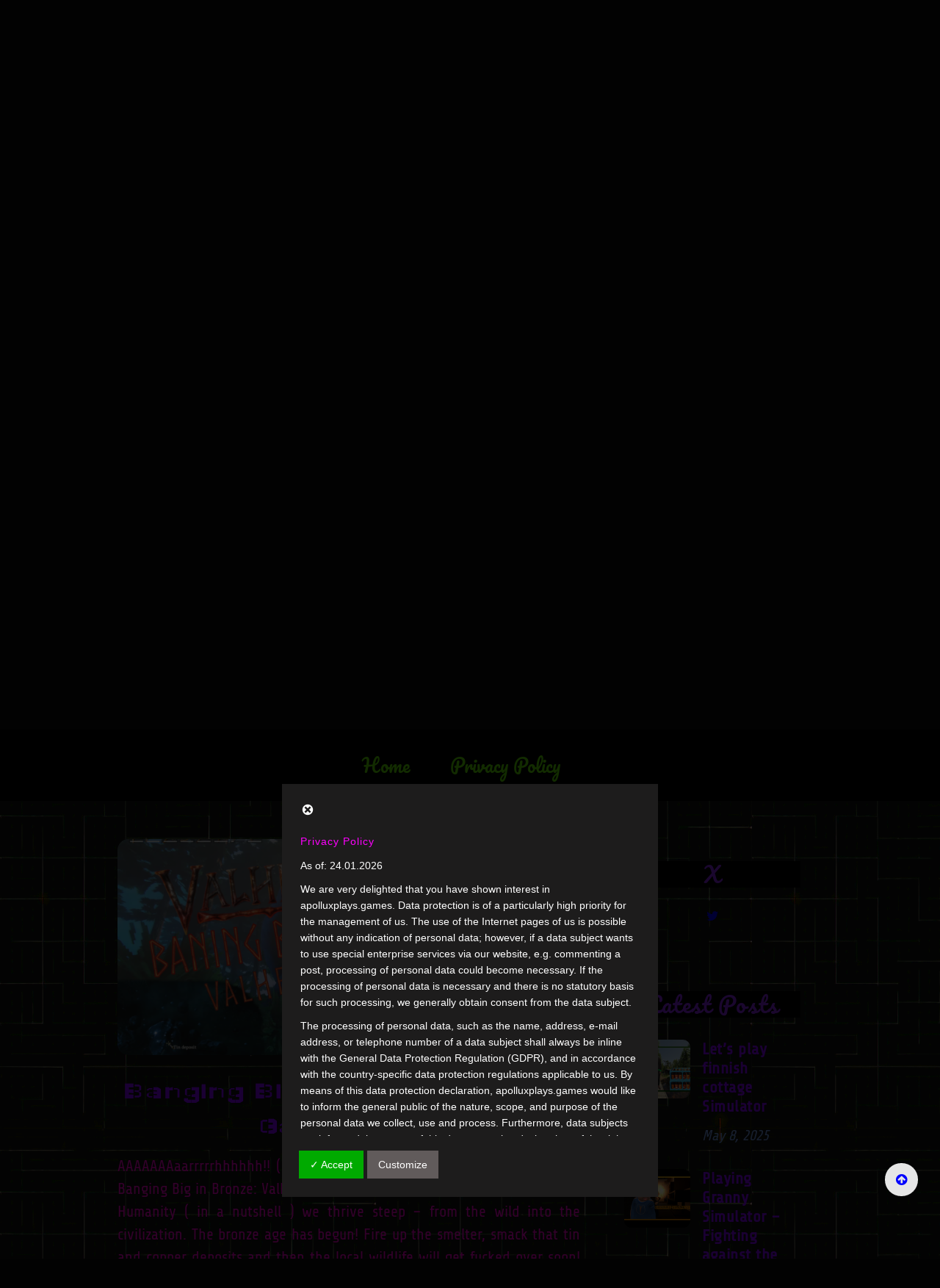

--- FILE ---
content_type: text/html; charset=UTF-8
request_url: https://apolluxplays.games/tag/vikings
body_size: 34930
content:
<!doctype html>
<html lang="en-US">
<head>
	<meta charset="UTF-8">
	<link rel="profile" href="https://gmpg.org/xfn/11">
	<meta name="viewport" content="width=device-width, initial-scale=1, shrink-to-fit=no">
		
	<meta name='robots' content='index, follow, max-image-preview:large, max-snippet:-1, max-video-preview:-1' />
	<style>img:is([sizes="auto" i], [sizes^="auto," i]) { contain-intrinsic-size: 3000px 1500px }</style>
	
	<!-- This site is optimized with the Yoast SEO plugin v25.2 - https://yoast.com/wordpress/plugins/seo/ -->
	<title>Vikings Archives - Apollux Plays Games</title>
	<link rel="canonical" href="https://apolluxplays.games/tag/vikings" />
	<meta property="og:locale" content="en_US" />
	<meta property="og:type" content="article" />
	<meta property="og:title" content="Vikings Archives - Apollux Plays Games" />
	<meta property="og:url" content="https://apolluxplays.games/tag/vikings" />
	<meta property="og:site_name" content="Apollux Plays Games" />
	<meta name="twitter:card" content="summary_large_image" />
	<meta name="twitter:site" content="@apolluxplays" />
	<script type="application/ld+json" class="yoast-schema-graph">{"@context":"https://schema.org","@graph":[{"@type":"CollectionPage","@id":"https://apolluxplays.games/tag/vikings","url":"https://apolluxplays.games/tag/vikings","name":"Vikings Archives - Apollux Plays Games","isPartOf":{"@id":"https://apolluxplays.games/#website"},"primaryImageOfPage":{"@id":"https://apolluxplays.games/tag/vikings#primaryimage"},"image":{"@id":"https://apolluxplays.games/tag/vikings#primaryimage"},"thumbnailUrl":"https://apolluxplays.games/wp-content/uploads/2021/06/thum24_final.png","breadcrumb":{"@id":"https://apolluxplays.games/tag/vikings#breadcrumb"},"inLanguage":"en-US"},{"@type":"ImageObject","inLanguage":"en-US","@id":"https://apolluxplays.games/tag/vikings#primaryimage","url":"https://apolluxplays.games/wp-content/uploads/2021/06/thum24_final.png","contentUrl":"https://apolluxplays.games/wp-content/uploads/2021/06/thum24_final.png","width":1067,"height":600},{"@type":"BreadcrumbList","@id":"https://apolluxplays.games/tag/vikings#breadcrumb","itemListElement":[{"@type":"ListItem","position":1,"name":"Home","item":"https://apolluxplays.games/"},{"@type":"ListItem","position":2,"name":"Vikings"}]},{"@type":"WebSite","@id":"https://apolluxplays.games/#website","url":"https://apolluxplays.games/","name":"Apollux Plays Games","description":"The decentralized Gaming Channel","publisher":{"@id":"https://apolluxplays.games/#/schema/person/a6f97762da61e1201e7300289713f359"},"potentialAction":[{"@type":"SearchAction","target":{"@type":"EntryPoint","urlTemplate":"https://apolluxplays.games/?s={search_term_string}"},"query-input":{"@type":"PropertyValueSpecification","valueRequired":true,"valueName":"search_term_string"}}],"inLanguage":"en-US"},{"@type":["Person","Organization"],"@id":"https://apolluxplays.games/#/schema/person/a6f97762da61e1201e7300289713f359","name":"Apollux","image":{"@type":"ImageObject","inLanguage":"en-US","@id":"https://apolluxplays.games/#/schema/person/image/","url":"https://apolluxplays.games/wp-content/uploads/2020/03/pixfox2_avatar-150x150.png","contentUrl":"https://apolluxplays.games/wp-content/uploads/2020/03/pixfox2_avatar-150x150.png","caption":"Apollux"},"logo":{"@id":"https://apolluxplays.games/#/schema/person/image/"},"description":"Hi I am a mad scientist and a philosopher who likes to play video games. Especially simulations, space games and weird stuff you can find on the Internet. Oh and Viking shit. Get yourself some snacks, or a joint, or both. who cares. get seated and enjoy the show.","sameAs":["https://apolluxplays.games"]}]}</script>
	<!-- / Yoast SEO plugin. -->


<link rel='dns-prefetch' href='//fonts.googleapis.com' />
<link rel="alternate" type="application/rss+xml" title="Apollux Plays Games &raquo; Feed" href="https://apolluxplays.games/feed" />
<link rel="alternate" type="application/rss+xml" title="Apollux Plays Games &raquo; Comments Feed" href="https://apolluxplays.games/comments/feed" />
<link rel="alternate" type="application/rss+xml" title="Apollux Plays Games &raquo; Vikings Tag Feed" href="https://apolluxplays.games/tag/vikings/feed" />
<script type="text/javascript">
/* <![CDATA[ */
window._wpemojiSettings = {"baseUrl":"https:\/\/s.w.org\/images\/core\/emoji\/15.0.3\/72x72\/","ext":".png","svgUrl":"https:\/\/s.w.org\/images\/core\/emoji\/15.0.3\/svg\/","svgExt":".svg","source":{"concatemoji":"https:\/\/apolluxplays.games\/wp-includes\/js\/wp-emoji-release.min.js?ver=6.7.4"}};
/*! This file is auto-generated */
!function(i,n){var o,s,e;function c(e){try{var t={supportTests:e,timestamp:(new Date).valueOf()};sessionStorage.setItem(o,JSON.stringify(t))}catch(e){}}function p(e,t,n){e.clearRect(0,0,e.canvas.width,e.canvas.height),e.fillText(t,0,0);var t=new Uint32Array(e.getImageData(0,0,e.canvas.width,e.canvas.height).data),r=(e.clearRect(0,0,e.canvas.width,e.canvas.height),e.fillText(n,0,0),new Uint32Array(e.getImageData(0,0,e.canvas.width,e.canvas.height).data));return t.every(function(e,t){return e===r[t]})}function u(e,t,n){switch(t){case"flag":return n(e,"\ud83c\udff3\ufe0f\u200d\u26a7\ufe0f","\ud83c\udff3\ufe0f\u200b\u26a7\ufe0f")?!1:!n(e,"\ud83c\uddfa\ud83c\uddf3","\ud83c\uddfa\u200b\ud83c\uddf3")&&!n(e,"\ud83c\udff4\udb40\udc67\udb40\udc62\udb40\udc65\udb40\udc6e\udb40\udc67\udb40\udc7f","\ud83c\udff4\u200b\udb40\udc67\u200b\udb40\udc62\u200b\udb40\udc65\u200b\udb40\udc6e\u200b\udb40\udc67\u200b\udb40\udc7f");case"emoji":return!n(e,"\ud83d\udc26\u200d\u2b1b","\ud83d\udc26\u200b\u2b1b")}return!1}function f(e,t,n){var r="undefined"!=typeof WorkerGlobalScope&&self instanceof WorkerGlobalScope?new OffscreenCanvas(300,150):i.createElement("canvas"),a=r.getContext("2d",{willReadFrequently:!0}),o=(a.textBaseline="top",a.font="600 32px Arial",{});return e.forEach(function(e){o[e]=t(a,e,n)}),o}function t(e){var t=i.createElement("script");t.src=e,t.defer=!0,i.head.appendChild(t)}"undefined"!=typeof Promise&&(o="wpEmojiSettingsSupports",s=["flag","emoji"],n.supports={everything:!0,everythingExceptFlag:!0},e=new Promise(function(e){i.addEventListener("DOMContentLoaded",e,{once:!0})}),new Promise(function(t){var n=function(){try{var e=JSON.parse(sessionStorage.getItem(o));if("object"==typeof e&&"number"==typeof e.timestamp&&(new Date).valueOf()<e.timestamp+604800&&"object"==typeof e.supportTests)return e.supportTests}catch(e){}return null}();if(!n){if("undefined"!=typeof Worker&&"undefined"!=typeof OffscreenCanvas&&"undefined"!=typeof URL&&URL.createObjectURL&&"undefined"!=typeof Blob)try{var e="postMessage("+f.toString()+"("+[JSON.stringify(s),u.toString(),p.toString()].join(",")+"));",r=new Blob([e],{type:"text/javascript"}),a=new Worker(URL.createObjectURL(r),{name:"wpTestEmojiSupports"});return void(a.onmessage=function(e){c(n=e.data),a.terminate(),t(n)})}catch(e){}c(n=f(s,u,p))}t(n)}).then(function(e){for(var t in e)n.supports[t]=e[t],n.supports.everything=n.supports.everything&&n.supports[t],"flag"!==t&&(n.supports.everythingExceptFlag=n.supports.everythingExceptFlag&&n.supports[t]);n.supports.everythingExceptFlag=n.supports.everythingExceptFlag&&!n.supports.flag,n.DOMReady=!1,n.readyCallback=function(){n.DOMReady=!0}}).then(function(){return e}).then(function(){var e;n.supports.everything||(n.readyCallback(),(e=n.source||{}).concatemoji?t(e.concatemoji):e.wpemoji&&e.twemoji&&(t(e.twemoji),t(e.wpemoji)))}))}((window,document),window._wpemojiSettings);
/* ]]> */
</script>
<link rel='stylesheet' id='local-fonts-css' href='https://apolluxplays.games/wp-content/dsgvo-all-in-one-wp-pro/google-fonts.css?ver=6.7.4' type='text/css' media='all' />
<style id='wp-emoji-styles-inline-css' type='text/css'>

	img.wp-smiley, img.emoji {
		display: inline !important;
		border: none !important;
		box-shadow: none !important;
		height: 1em !important;
		width: 1em !important;
		margin: 0 0.07em !important;
		vertical-align: -0.1em !important;
		background: none !important;
		padding: 0 !important;
	}
</style>
<link rel='stylesheet' id='wp-block-library-css' href='https://apolluxplays.games/wp-includes/css/dist/block-library/style.min.css?ver=6.7.4' type='text/css' media='all' />
<style id='wp-block-library-theme-inline-css' type='text/css'>
.wp-block-audio :where(figcaption){color:#555;font-size:13px;text-align:center}.is-dark-theme .wp-block-audio :where(figcaption){color:#ffffffa6}.wp-block-audio{margin:0 0 1em}.wp-block-code{border:1px solid #ccc;border-radius:4px;font-family:Menlo,Consolas,monaco,monospace;padding:.8em 1em}.wp-block-embed :where(figcaption){color:#555;font-size:13px;text-align:center}.is-dark-theme .wp-block-embed :where(figcaption){color:#ffffffa6}.wp-block-embed{margin:0 0 1em}.blocks-gallery-caption{color:#555;font-size:13px;text-align:center}.is-dark-theme .blocks-gallery-caption{color:#ffffffa6}:root :where(.wp-block-image figcaption){color:#555;font-size:13px;text-align:center}.is-dark-theme :root :where(.wp-block-image figcaption){color:#ffffffa6}.wp-block-image{margin:0 0 1em}.wp-block-pullquote{border-bottom:4px solid;border-top:4px solid;color:currentColor;margin-bottom:1.75em}.wp-block-pullquote cite,.wp-block-pullquote footer,.wp-block-pullquote__citation{color:currentColor;font-size:.8125em;font-style:normal;text-transform:uppercase}.wp-block-quote{border-left:.25em solid;margin:0 0 1.75em;padding-left:1em}.wp-block-quote cite,.wp-block-quote footer{color:currentColor;font-size:.8125em;font-style:normal;position:relative}.wp-block-quote:where(.has-text-align-right){border-left:none;border-right:.25em solid;padding-left:0;padding-right:1em}.wp-block-quote:where(.has-text-align-center){border:none;padding-left:0}.wp-block-quote.is-large,.wp-block-quote.is-style-large,.wp-block-quote:where(.is-style-plain){border:none}.wp-block-search .wp-block-search__label{font-weight:700}.wp-block-search__button{border:1px solid #ccc;padding:.375em .625em}:where(.wp-block-group.has-background){padding:1.25em 2.375em}.wp-block-separator.has-css-opacity{opacity:.4}.wp-block-separator{border:none;border-bottom:2px solid;margin-left:auto;margin-right:auto}.wp-block-separator.has-alpha-channel-opacity{opacity:1}.wp-block-separator:not(.is-style-wide):not(.is-style-dots){width:100px}.wp-block-separator.has-background:not(.is-style-dots){border-bottom:none;height:1px}.wp-block-separator.has-background:not(.is-style-wide):not(.is-style-dots){height:2px}.wp-block-table{margin:0 0 1em}.wp-block-table td,.wp-block-table th{word-break:normal}.wp-block-table :where(figcaption){color:#555;font-size:13px;text-align:center}.is-dark-theme .wp-block-table :where(figcaption){color:#ffffffa6}.wp-block-video :where(figcaption){color:#555;font-size:13px;text-align:center}.is-dark-theme .wp-block-video :where(figcaption){color:#ffffffa6}.wp-block-video{margin:0 0 1em}:root :where(.wp-block-template-part.has-background){margin-bottom:0;margin-top:0;padding:1.25em 2.375em}
</style>
<style id='classic-theme-styles-inline-css' type='text/css'>
/*! This file is auto-generated */
.wp-block-button__link{color:#fff;background-color:#32373c;border-radius:9999px;box-shadow:none;text-decoration:none;padding:calc(.667em + 2px) calc(1.333em + 2px);font-size:1.125em}.wp-block-file__button{background:#32373c;color:#fff;text-decoration:none}
</style>
<style id='global-styles-inline-css' type='text/css'>
:root{--wp--preset--aspect-ratio--square: 1;--wp--preset--aspect-ratio--4-3: 4/3;--wp--preset--aspect-ratio--3-4: 3/4;--wp--preset--aspect-ratio--3-2: 3/2;--wp--preset--aspect-ratio--2-3: 2/3;--wp--preset--aspect-ratio--16-9: 16/9;--wp--preset--aspect-ratio--9-16: 9/16;--wp--preset--color--black: #000000;--wp--preset--color--cyan-bluish-gray: #abb8c3;--wp--preset--color--white: #ffffff;--wp--preset--color--pale-pink: #f78da7;--wp--preset--color--vivid-red: #cf2e2e;--wp--preset--color--luminous-vivid-orange: #ff6900;--wp--preset--color--luminous-vivid-amber: #fcb900;--wp--preset--color--light-green-cyan: #7bdcb5;--wp--preset--color--vivid-green-cyan: #00d084;--wp--preset--color--pale-cyan-blue: #8ed1fc;--wp--preset--color--vivid-cyan-blue: #0693e3;--wp--preset--color--vivid-purple: #9b51e0;--wp--preset--gradient--vivid-cyan-blue-to-vivid-purple: linear-gradient(135deg,rgba(6,147,227,1) 0%,rgb(155,81,224) 100%);--wp--preset--gradient--light-green-cyan-to-vivid-green-cyan: linear-gradient(135deg,rgb(122,220,180) 0%,rgb(0,208,130) 100%);--wp--preset--gradient--luminous-vivid-amber-to-luminous-vivid-orange: linear-gradient(135deg,rgba(252,185,0,1) 0%,rgba(255,105,0,1) 100%);--wp--preset--gradient--luminous-vivid-orange-to-vivid-red: linear-gradient(135deg,rgba(255,105,0,1) 0%,rgb(207,46,46) 100%);--wp--preset--gradient--very-light-gray-to-cyan-bluish-gray: linear-gradient(135deg,rgb(238,238,238) 0%,rgb(169,184,195) 100%);--wp--preset--gradient--cool-to-warm-spectrum: linear-gradient(135deg,rgb(74,234,220) 0%,rgb(151,120,209) 20%,rgb(207,42,186) 40%,rgb(238,44,130) 60%,rgb(251,105,98) 80%,rgb(254,248,76) 100%);--wp--preset--gradient--blush-light-purple: linear-gradient(135deg,rgb(255,206,236) 0%,rgb(152,150,240) 100%);--wp--preset--gradient--blush-bordeaux: linear-gradient(135deg,rgb(254,205,165) 0%,rgb(254,45,45) 50%,rgb(107,0,62) 100%);--wp--preset--gradient--luminous-dusk: linear-gradient(135deg,rgb(255,203,112) 0%,rgb(199,81,192) 50%,rgb(65,88,208) 100%);--wp--preset--gradient--pale-ocean: linear-gradient(135deg,rgb(255,245,203) 0%,rgb(182,227,212) 50%,rgb(51,167,181) 100%);--wp--preset--gradient--electric-grass: linear-gradient(135deg,rgb(202,248,128) 0%,rgb(113,206,126) 100%);--wp--preset--gradient--midnight: linear-gradient(135deg,rgb(2,3,129) 0%,rgb(40,116,252) 100%);--wp--preset--font-size--small: 13px;--wp--preset--font-size--medium: 20px;--wp--preset--font-size--large: 36px;--wp--preset--font-size--x-large: 42px;--wp--preset--spacing--20: 0.44rem;--wp--preset--spacing--30: 0.67rem;--wp--preset--spacing--40: 1rem;--wp--preset--spacing--50: 1.5rem;--wp--preset--spacing--60: 2.25rem;--wp--preset--spacing--70: 3.38rem;--wp--preset--spacing--80: 5.06rem;--wp--preset--shadow--natural: 6px 6px 9px rgba(0, 0, 0, 0.2);--wp--preset--shadow--deep: 12px 12px 50px rgba(0, 0, 0, 0.4);--wp--preset--shadow--sharp: 6px 6px 0px rgba(0, 0, 0, 0.2);--wp--preset--shadow--outlined: 6px 6px 0px -3px rgba(255, 255, 255, 1), 6px 6px rgba(0, 0, 0, 1);--wp--preset--shadow--crisp: 6px 6px 0px rgba(0, 0, 0, 1);}:where(.is-layout-flex){gap: 0.5em;}:where(.is-layout-grid){gap: 0.5em;}body .is-layout-flex{display: flex;}.is-layout-flex{flex-wrap: wrap;align-items: center;}.is-layout-flex > :is(*, div){margin: 0;}body .is-layout-grid{display: grid;}.is-layout-grid > :is(*, div){margin: 0;}:where(.wp-block-columns.is-layout-flex){gap: 2em;}:where(.wp-block-columns.is-layout-grid){gap: 2em;}:where(.wp-block-post-template.is-layout-flex){gap: 1.25em;}:where(.wp-block-post-template.is-layout-grid){gap: 1.25em;}.has-black-color{color: var(--wp--preset--color--black) !important;}.has-cyan-bluish-gray-color{color: var(--wp--preset--color--cyan-bluish-gray) !important;}.has-white-color{color: var(--wp--preset--color--white) !important;}.has-pale-pink-color{color: var(--wp--preset--color--pale-pink) !important;}.has-vivid-red-color{color: var(--wp--preset--color--vivid-red) !important;}.has-luminous-vivid-orange-color{color: var(--wp--preset--color--luminous-vivid-orange) !important;}.has-luminous-vivid-amber-color{color: var(--wp--preset--color--luminous-vivid-amber) !important;}.has-light-green-cyan-color{color: var(--wp--preset--color--light-green-cyan) !important;}.has-vivid-green-cyan-color{color: var(--wp--preset--color--vivid-green-cyan) !important;}.has-pale-cyan-blue-color{color: var(--wp--preset--color--pale-cyan-blue) !important;}.has-vivid-cyan-blue-color{color: var(--wp--preset--color--vivid-cyan-blue) !important;}.has-vivid-purple-color{color: var(--wp--preset--color--vivid-purple) !important;}.has-black-background-color{background-color: var(--wp--preset--color--black) !important;}.has-cyan-bluish-gray-background-color{background-color: var(--wp--preset--color--cyan-bluish-gray) !important;}.has-white-background-color{background-color: var(--wp--preset--color--white) !important;}.has-pale-pink-background-color{background-color: var(--wp--preset--color--pale-pink) !important;}.has-vivid-red-background-color{background-color: var(--wp--preset--color--vivid-red) !important;}.has-luminous-vivid-orange-background-color{background-color: var(--wp--preset--color--luminous-vivid-orange) !important;}.has-luminous-vivid-amber-background-color{background-color: var(--wp--preset--color--luminous-vivid-amber) !important;}.has-light-green-cyan-background-color{background-color: var(--wp--preset--color--light-green-cyan) !important;}.has-vivid-green-cyan-background-color{background-color: var(--wp--preset--color--vivid-green-cyan) !important;}.has-pale-cyan-blue-background-color{background-color: var(--wp--preset--color--pale-cyan-blue) !important;}.has-vivid-cyan-blue-background-color{background-color: var(--wp--preset--color--vivid-cyan-blue) !important;}.has-vivid-purple-background-color{background-color: var(--wp--preset--color--vivid-purple) !important;}.has-black-border-color{border-color: var(--wp--preset--color--black) !important;}.has-cyan-bluish-gray-border-color{border-color: var(--wp--preset--color--cyan-bluish-gray) !important;}.has-white-border-color{border-color: var(--wp--preset--color--white) !important;}.has-pale-pink-border-color{border-color: var(--wp--preset--color--pale-pink) !important;}.has-vivid-red-border-color{border-color: var(--wp--preset--color--vivid-red) !important;}.has-luminous-vivid-orange-border-color{border-color: var(--wp--preset--color--luminous-vivid-orange) !important;}.has-luminous-vivid-amber-border-color{border-color: var(--wp--preset--color--luminous-vivid-amber) !important;}.has-light-green-cyan-border-color{border-color: var(--wp--preset--color--light-green-cyan) !important;}.has-vivid-green-cyan-border-color{border-color: var(--wp--preset--color--vivid-green-cyan) !important;}.has-pale-cyan-blue-border-color{border-color: var(--wp--preset--color--pale-cyan-blue) !important;}.has-vivid-cyan-blue-border-color{border-color: var(--wp--preset--color--vivid-cyan-blue) !important;}.has-vivid-purple-border-color{border-color: var(--wp--preset--color--vivid-purple) !important;}.has-vivid-cyan-blue-to-vivid-purple-gradient-background{background: var(--wp--preset--gradient--vivid-cyan-blue-to-vivid-purple) !important;}.has-light-green-cyan-to-vivid-green-cyan-gradient-background{background: var(--wp--preset--gradient--light-green-cyan-to-vivid-green-cyan) !important;}.has-luminous-vivid-amber-to-luminous-vivid-orange-gradient-background{background: var(--wp--preset--gradient--luminous-vivid-amber-to-luminous-vivid-orange) !important;}.has-luminous-vivid-orange-to-vivid-red-gradient-background{background: var(--wp--preset--gradient--luminous-vivid-orange-to-vivid-red) !important;}.has-very-light-gray-to-cyan-bluish-gray-gradient-background{background: var(--wp--preset--gradient--very-light-gray-to-cyan-bluish-gray) !important;}.has-cool-to-warm-spectrum-gradient-background{background: var(--wp--preset--gradient--cool-to-warm-spectrum) !important;}.has-blush-light-purple-gradient-background{background: var(--wp--preset--gradient--blush-light-purple) !important;}.has-blush-bordeaux-gradient-background{background: var(--wp--preset--gradient--blush-bordeaux) !important;}.has-luminous-dusk-gradient-background{background: var(--wp--preset--gradient--luminous-dusk) !important;}.has-pale-ocean-gradient-background{background: var(--wp--preset--gradient--pale-ocean) !important;}.has-electric-grass-gradient-background{background: var(--wp--preset--gradient--electric-grass) !important;}.has-midnight-gradient-background{background: var(--wp--preset--gradient--midnight) !important;}.has-small-font-size{font-size: var(--wp--preset--font-size--small) !important;}.has-medium-font-size{font-size: var(--wp--preset--font-size--medium) !important;}.has-large-font-size{font-size: var(--wp--preset--font-size--large) !important;}.has-x-large-font-size{font-size: var(--wp--preset--font-size--x-large) !important;}
:where(.wp-block-post-template.is-layout-flex){gap: 1.25em;}:where(.wp-block-post-template.is-layout-grid){gap: 1.25em;}
:where(.wp-block-columns.is-layout-flex){gap: 2em;}:where(.wp-block-columns.is-layout-grid){gap: 2em;}
:root :where(.wp-block-pullquote){font-size: 1.5em;line-height: 1.6;}
</style>
<link rel='stylesheet' id='email-subscribers-css' href='https://apolluxplays.games/wp-content/plugins/email-subscribers/lite/public/css/email-subscribers-public.css?ver=5.8.4' type='text/css' media='all' />
<link rel='stylesheet' id='ppress-frontend-css' href='https://apolluxplays.games/wp-content/plugins/wp-user-avatar/assets/css/frontend.min.css?ver=4.15.25' type='text/css' media='all' />
<link rel='stylesheet' id='ppress-flatpickr-css' href='https://apolluxplays.games/wp-content/plugins/wp-user-avatar/assets/flatpickr/flatpickr.min.css?ver=4.15.25' type='text/css' media='all' />
<link rel='stylesheet' id='ppress-select2-css' href='https://apolluxplays.games/wp-content/plugins/wp-user-avatar/assets/select2/select2.min.css?ver=6.7.4' type='text/css' media='all' />
<link rel='stylesheet' id='kenwheeler-slicktheme-css' href='https://apolluxplays.games/wp-content/themes/pro-new-apollux/css/slick-theme.css?ver=1.9.0' type='text/css' media='all' />
<link rel='stylesheet' id='bootstrap-css' href='https://apolluxplays.games/wp-content/themes/pro-new-apollux/css/bootstrap.css?ver=4.1.1' type='text/css' media='all' />
<link rel='stylesheet' id='like-dislike-css' href='https://apolluxplays.games/wp-content/themes/pro-new-apollux/css/like-dislike-counter.css?ver=1.0.0' type='text/css' media='all' />
<link rel='stylesheet' id='pro-new-blog-style-css' href='https://apolluxplays.games/wp-content/themes/pro-new-apollux/style.css?ver=6.7.4' type='text/css' media='all' />
<link rel='stylesheet' id='kenwheeler-slick-css' href='https://apolluxplays.games/wp-content/themes/pro-new-apollux/css/slick.css?ver=1.9.0' type='text/css' media='all' />
<link rel='stylesheet' id='pro-new-blog-sidenav-css' href='https://apolluxplays.games/wp-content/themes/pro-new-apollux/css/sidenav.css?ver=1.0.0' type='text/css' media='all' />
<link rel='stylesheet' id='font-awesome-css' href='https://apolluxplays.games/wp-content/themes/pro-new-apollux/css/font-awesome.css?ver=1.9.0' type='text/css' media='all' />
<link rel='stylesheet' id='google-webfonts-css' href='https://apolluxplays.games/wp-content/dsgvo-all-in-one-wp-pro/google-fonts.css' type='text/css' media='all' />
<link rel='stylesheet' id='google-font-brand1-css' href='https://apolluxplays.games/wp-content/dsgvo-all-in-one-wp-pro/google-fonts.css' type='text/css' media='all' />
<link rel='stylesheet' id='google-font-brand2-css' href='https://apolluxplays.games/wp-content/dsgvo-all-in-one-wp-pro/google-fonts.css' type='text/css' media='all' />
<link rel='stylesheet' id='google-font-brand3-css' href='https://apolluxplays.games/wp-content/dsgvo-all-in-one-wp-pro/google-fonts.css' type='text/css' media='all' />
<link rel='stylesheet' id='google-font-brand4-css' href='https://apolluxplays.games/wp-content/dsgvo-all-in-one-wp-pro/google-fonts.css' type='text/css' media='all' />
<link rel='stylesheet' id='google-font-brand5-css' href='https://apolluxplays.games/wp-content/dsgvo-all-in-one-wp-pro/google-fonts.css' type='text/css' media='all' />
<link rel='stylesheet' id='google-font-brand6-css' href='https://apolluxplays.games/wp-content/dsgvo-all-in-one-wp-pro/google-fonts.css' type='text/css' media='all' />
<link rel='stylesheet' id='google-font-brand7-css' href='https://apolluxplays.games/wp-content/dsgvo-all-in-one-wp-pro/google-fonts.css' type='text/css' media='all' />
<link rel='stylesheet' id='google-font-brand8-css' href='https://apolluxplays.games/wp-content/dsgvo-all-in-one-wp-pro/google-fonts.css' type='text/css' media='all' />
<link rel='stylesheet' id='google-font-brand9-css' href='https://apolluxplays.games/wp-content/dsgvo-all-in-one-wp-pro/google-fonts.css' type='text/css' media='all' />
<link rel='stylesheet' id='google-font-brand10-css' href='https://apolluxplays.games/wp-content/dsgvo-all-in-one-wp-pro/google-fonts.css' type='text/css' media='all' />
<link rel='stylesheet' id='google-font-brand11-css' href='https://apolluxplays.games/wp-content/dsgvo-all-in-one-wp-pro/google-fonts.css' type='text/css' media='all' />
<link rel='stylesheet' id='google-font-brand12-css' href='https://apolluxplays.games/wp-content/dsgvo-all-in-one-wp-pro/google-fonts.css' type='text/css' media='all' />
<link rel='stylesheet' id='google-font-brand13-css' href='https://apolluxplays.games/wp-content/dsgvo-all-in-one-wp-pro/google-fonts.css' type='text/css' media='all' />
<link rel='stylesheet' id='google-font-brand14-css' href='https://apolluxplays.games/wp-content/dsgvo-all-in-one-wp-pro/google-fonts.css' type='text/css' media='all' />
<link rel='stylesheet' id='google-font-brand15-css' href='https://apolluxplays.games/wp-content/dsgvo-all-in-one-wp-pro/google-fonts.css' type='text/css' media='all' />
<link rel='stylesheet' id='google-font-brand16-css' href='https://apolluxplays.games/wp-content/dsgvo-all-in-one-wp-pro/google-fonts.css' type='text/css' media='all' />
<link rel='stylesheet' id='google-font-brand17-css' href='https://apolluxplays.games/wp-content/dsgvo-all-in-one-wp-pro/google-fonts.css' type='text/css' media='all' />
<link rel='stylesheet' id='fwduvp-css' href='https://apolluxplays.games/wp-content/plugins/fwduvp/css/fwduvp.css?ver=9.5.1' type='text/css' media='all' />
<link rel='stylesheet' id='dsgvoaio_css-css' href='https://apolluxplays.games/wp-content/plugins/dsgvo-all-in-one-for-wp-pro/assets/css/plugin.css?ver=6.7.4' type='text/css' media='all' />
<link rel='stylesheet' id='dashicons-css' href='https://apolluxplays.games/wp-includes/css/dashicons.min.css?ver=6.7.4' type='text/css' media='all' />
<script type="text/javascript" src="https://apolluxplays.games/wp-includes/js/jquery/jquery.min.js?ver=3.7.1" id="jquery-core-js"></script>
<script type="text/javascript" src="https://apolluxplays.games/wp-includes/js/jquery/jquery-migrate.min.js?ver=3.4.1" id="jquery-migrate-js"></script>
<script type="text/javascript" src="https://apolluxplays.games/wp-content/plugins/wp-user-avatar/assets/flatpickr/flatpickr.min.js?ver=4.15.25" id="ppress-flatpickr-js"></script>
<script type="text/javascript" src="https://apolluxplays.games/wp-content/plugins/wp-user-avatar/assets/select2/select2.min.js?ver=4.15.25" id="ppress-select2-js"></script>
<script type="text/javascript" id="dsgvoaio_core_js-js-extra">
/* <![CDATA[ */
var parms = {"iframe_blocker_layertext":[" "," "," "," "," "],"shortcode_blocker_layertext":{"1":" ","2":" ","3":" ","4":" ","5":" "},"adminajaxurl":"https:\/\/apolluxplays.games\/wp-admin\/admin-ajax.php","textgfrecaptchaloaded":"","customservice1_use":"","customservice1_needconsent":"true","customservice1_key":"customservice1","customservice1_name":"","customservice1_cookies":"","customservice1_type":"social","customservice1_readmore":"","customservice1_code_accept":"","customservice1_code_reject":"","customservice2_use":"","customservice2_needconsent":"true","customservice2_key":"customservice2","customservice2_name":"","customservice2_cookies":"","customservice2_type":"social","customservice2_readmore":"","customservice2_code_accept":"","customservice2_code_reject":"","customservice3_use":"","customservice3_needconsent":"true","customservice3_key":"customservice3","customservice3_name":"","customservice3_cookies":"","customservice3_type":"social","customservice3_readmore":"","customservice3_code_accept":"","customservice3_code_reject":"","animation_time":"1000","use_wpgmp":"","customservice4_use":"","customservice4_needconsent":"true","customservice4_key":"customservice4","customservice4_name":"","customservice4_cookies":"","customservice4_type":"social","customservice4_readmore":"","customservice4_code_accept":"","customservice4_code_reject":"","customservice5_use":"","customservice5_needconsent":"true","customservice5_key":"customservice5","customservice5_name":"","customservice5_cookies":"","customservice5_type":"social","customservice5_readmore":"","customservice5_code_accept":"","customservice5_code_reject":"","desc_other":"Services for displaying Web content.","desc_support":"Support services allow you to contact the authors of the site and improve it.","desc_comment":"Comment services facilitate the organization of comments and help to prevent spam.","desc_video":"Video platforms allow you to display video content and increase the visibility of the site.","desc_social":"Social networks can improve the usability of the site and increase its visibility.","desc_analytic":"The visitor counting services used generate statistics that help to improve the site.","desc_ads":"Advertising networks serve to generate income for the site operator.","desc_apis":"APIs are used to load scripts, such as: geolocalization, search engines, translations, ...","desc_essentail":"These are technically necessary cookies.","popupagbs":"<div id='dsgvoaio_policy_wrap'><div class='dsgvo_aio_policy'><h1><span style=\"color: #ff00ff;\">Privacy Policy<\/span><\/h1>\n<p>As of: 24.01.2026<\/p>\n<p>We are very delighted that you have shown interest in apolluxplays.games. Data protection is of a particularly high priority for the management of us. The use of the Internet pages of us is possible without any indication of personal data; however, if a data subject wants to use special enterprise services via our website, e.g. commenting a post, processing of personal data could become necessary. If the processing of personal data is necessary and there is no statutory basis for such processing, we generally obtain consent from the data subject.<\/p>\n<p>The processing of personal data, such as the name, address, e-mail address, or telephone number of a data subject shall always be inline with the General Data Protection Regulation (GDPR), and in accordance with the country-specific data protection regulations applicable to us. By means of this data protection declaration, apolluxplays.games would like to inform the general public of the nature, scope, and purpose of the personal data we collect, use and process. Furthermore, data subjects are informed, by means of this data protection declaration, of the rights to which they are entitled.<\/p>\n<p>As the controller, we has implemented numerous technical and organizational measures to ensure the most complete protection of personal data processed through this website. However, Internet-based data transmissions may in principle have security gaps, so absolute protection may not be guaranteed. For this reason, every data subject is free to transfer personal data to us via alternative means, e.g. by telephone.<\/p>\n<h4><span style=\"color: #3366ff;\">Definitions<\/span><\/h4>\n<p>The data protection declaration us is based on the terms used by the European legislator for the adoption of the General Data Protection Regulation (GDPR). Our data protection declaration should be legible and understandable for the general public, as well as our customers and business partners. To ensure this, we wouldlike to first explain the terminology used.<\/p>\n<p>In this data protection declaration, we use, inter alia, the following terms:<\/p>\n<ul style=\"list-style: none;\">\n<li>\n<h4><span style=\"color: #3366ff;\">a)\u00a0\u00a0\u00a0 Personal data<\/span><\/h4>\n<p>Personal data means any information relating to an identified or identifiable natural person (\"data subject\"). An identifiable natural person is one who can be identified, directly or indirectly, in particular by reference to an identifier such as a name, an identification number, location data, an online identifier or to one or more factors specific to the physical, physiological, genetic, mental, economic, cultural or social identity of that natural person.<\/li>\n<li>\n<h4><span style=\"color: #3366ff;\">b) Data subject<\/span><\/h4>\n<p>Data subject is any identified or identifiable natural person, whose personal data is processed by the controller responsible for the processing.<\/li>\n<li>\n<h4><span style=\"color: #3366ff;\">c)\u00a0\u00a0\u00a0 Processing<\/span><\/h4>\n<p>Processing is any operation or set of operations which is performed on personal data or on sets of personal data, whether or not by automated means, such as collection, recording, organisation, structuring, storage, adaptation or alteration, retrieval, consultation, use, disclosure by transmission, dissemination or otherwise making available, alignment or combination, restriction, erasure or destruction.<\/li>\n<li>\n<h4><span style=\"color: #3366ff;\">d)\u00a0\u00a0\u00a0 Restriction of processing<\/span><\/h4>\n<p>Restriction of processing is the marking of stored personal data with the aim offlimiting their processing in the future.<\/li>\n<li>\n<h4><span style=\"color: #3366ff;\">e)\u00a0\u00a0\u00a0 Profiling<\/span><\/h4>\n<p>Profiling means any form of automated processing of personal data consisting of the use of personal data to evaluate certain personal aspects relating to a natural person, in particular to analyse or predict aspects concerning that natural person's performance at work, economic situation, health, personal preferences, interests, reliability, behaviour, location or movements.<\/li>\n<li>\n<h4><span style=\"color: #3366ff;\">f)\u00a0\u00a0\u00a0\u00a0 Pseudonymisation<\/span><\/h4>\n<p>Pseudonymisation is the processing of personal data in such a manner that the personal data can no longer be attributed to a specific data subject without the use of additional information, provided that such additional information is kept separately and is subject to technical and organisational measures to ensure that the personal data are not attributed to an identified or identifiable natural person.<\/li>\n<li>\n<h4><span style=\"color: #3366ff;\">g)\u00a0\u00a0\u00a0 Controller or controller responsible for the processing<\/span><\/h4>\n<p>Controller or controller responsible for the processing is the natural or legal person, public authority, agency or other body which, alone or jointly with others, determines the purposes and means of the processing of personal data; where the purposes and means of such processing are determined by Union or Member State law, the controller or the specific criteria for its nomination may be provided for by Union or Member State law.<\/li>\n<li>\n<h4><span style=\"color: #3366ff;\">h)\u00a0\u00a0\u00a0 Processor<\/span><\/h4>\n<p>Processor is a natural or legal person, public authority, agency or other body which processes personal data on behalf of the controller.<\/li>\n<li>\n<h4><span style=\"color: #3366ff;\">i)\u00a0\u00a0\u00a0\u00a0\u00a0 Recipient<\/span><\/h4>\n<p>Recipient is a natural or legal person, public authority, agency or another body, to which the personal data are disclosed, whether a third party or not. However, public authorities which may receive personal data in the framework of a particular inquiry in accordance with Union or Member State law shall not be regarded as recipients; the processing of those data by those public authorities shall be in compliance with the applicable data protection rules according to the purposes of the processing.<\/li>\n<li>\n<h4><span style=\"color: #3366ff;\">j)\u00a0\u00a0\u00a0\u00a0\u00a0 Third party<\/span><\/h4>\n<p>Third party is a natural or legal person, public authority, agency or body other than the data subject, controller, processor and persons who, under the direct authority of the controller or processor, are authorised to process personal data.<\/li>\n<li>\n<h4><span style=\"color: #3366ff;\">k)\u00a0\u00a0\u00a0 Consent<\/span><\/h4>\n<p>Consent of the data subject is any freely given, specific, informed and unambiguous indication of the data subject's wishes by which he or she, by a statement or by a clear affirmative action, signifies agreement to the processing of personal data relating to him or her.<\/li>\n<\/ul>\n<h4><span style=\"color: #3366ff;\">Name and Address of the controller<\/span><\/h4>\n<p>Controller for the purposes of the General Data Protection Regulation (GDPR), other data protection laws applicable in Member states of the European Union and other provisions related to data protection is:<\/p>\n<p>Lukas Matschulat c\/o Grosch Postflex #632<\/p>\n<p>Helmers Kamp 74<\/p>\n<p>48249 D\u00fclmen<\/p>\n<p>Germany<\/p>\n<p>contact@apolluxplays.games<\/p>\n<h4><span style=\"color: #3366ff;\">Cookies<\/span><\/h4>\n<p>The Internet pages of us use cookies. Cookies are text files that are stored in a computer system via an Internet browser.<\/p>\n<p>Many Internet sites and servers use cookies. Many cookies contain a so-called cookie ID. A cookie ID is a unique identifier of the cookie. It consists of a character string through which Internet pages and servers can be assigned to the specific Internet browser in which the cookie was stored. This allows visited Internet sites and servers to differentiate the individual browser of the dats subject from other Internet browsers that contain other cookies. A specific Internet browser can be recognized and identified using the unique cookie ID.<\/p>\n<p>Through the use of cookies, we can provide the users of this website with more user-friendly services that would not be possible without the cookie setting.<\/p>\n<p>By means of a cookie, the information and offers on our website can be optimized with the user in mind. Cookies allow us, as previously mentioned, to recognize our website users. The purpose of this recognition is to make it easier for users to utilize our website. The website user that uses cookies, e.g. does not have to enter access data each time the website is accessed, because this is taken over by the website, and the cookie is thus stored on the user's computer system. Another example is the cookie of a shopping cart in an online shop. The online store remembers the articles that a customer has placed in the virtual shopping cart via a cookie.<\/p>\n<p>The data subject may, at any time, prevent the setting of cookies through our website by means of a corresponding setting of the Internet browser used, and may thus permanently deny the setting of cookies. Furthermore, already set cookies may be deleted at any time via an Internet browser or other software programs. This is possible in all popular Internet browsers. If the data subject deactivates the setting of cookies in the Internet browser used, not all functions of our website may be entirely usable.<\/p>\n<h4><span style=\"color: #3366ff;\">Collection of general data and information<\/span><\/h4>\n<p>The website of us collects a series of general data and information when a data subject or automated system calls up the website. This general data and information are stored in the server log files. Collected may be (1) the browser types and versions used, (2) the operating system used by the accessing system, (3) the website from which an accessing system reaches our website (so-called referrers), (4) the sub-websites, (5) the date and time of access to the Internet site, (6) an Internet protocol address (IP address), (7) the Internet service provider of the accessing system, and (8) any other similar data and information that may be used in the event of attacks on our information technology systems.<\/p>\n<p>When using these general data and information, we do not draw any conclusions about the data subject. Rather, this information is needed to (1) deliver the content of our website correctly, (2) optimize the content of our website as well as its advertisement, (3) ensure the long-term viability of our information technology systems and website technology, and (4) provide law enforcement authorities with the information necessary for criminal prosecution in case of a cyber-attack. Therefore, we analyzes anonymously collected data and information statistically, with the aim of increasing the data protection and data security of our enterprise, and to ensure an optimal level of protection for the personal data we process. The anonymous data of the server log files are stored separately from all personal data provided by a data subject.<\/p>\n<h4><span style=\"color: #3366ff;\">Registration on our website<\/span><\/h4>\n<p>The data subject has the possibility to register on the website of the controller with the indication of personal data. Which personal data are transmitted to the controller is determined by the respective input mask used for the registration. The personal data entered by the data subject are collected and stored exclusively for internal use by the controller, and for his own purposes. The controller may request transfer to one or more processors (e.g. a parcel service) that also uses personal data for an internal purpose which is attributable to the controller.<\/p>\n<p>By registering on the website of the controller, the IP address\u2014assigned by the Internet service provider (ISP) and used by the data subject\u2014date, and time of the registration are also stored. The storage of this data takes place against the background that this is the only way to prevent the misuse of our services, and, if necessary, to make it possible to investigate committed offenses. Insofar, the storage of this data is necessary to secure the controller. This data is not passed on to third parties unless there is a statutory obligation to pass on the data, or if the transfer serves the aim of criminal prosecution.<\/p>\n<p>The registration of the data subject, with the voluntary indication of personal data, is intended to enable the controller to offer the data subject contents or services that may only be offered to registered users due to the nature of the matter in question. Registered persons are free to change the personal data specified during the registration at any time, or to have them completely deleted from the data stock of the controller.<\/p>\n<p>The data controller shall, at any time, provide information upon request to each data subject as to what personal data are stored about the data subject. In addition, the data controller shall correct or erase personal data at the request or indication of the data subject, insofar as there are no statutory storage obligations. The entirety of the controller\u2019s employees are available to the data subject in this respect as contact persons.<\/p>\n<h4><span style=\"color: #3366ff;\">Contact possibility via the website<\/span><\/h4>\n<p>The website contains information that enables a quick electronic contact apolluxplays.games, as well as direct communication with us, which also includes a general address of the so-called electronic mail (e-mail address). If a data subject contacts the controller by e-mail or via a contact form, the personal data transmitted by the data subject are automatically stored. Such personal data transmitted on a voluntary basis by a data subject to the data controller are stored for the purpose of processing or contacting the data subject. There is no transfer of this personal data to third parties.<\/p>\n<h4><span style=\"color: #3366ff;\">Comments function in the blog on the website<\/span><\/h4>\n<p>We offers users the possibility to leave individual comments on individual blog contributions on a blog, which is on the website of the controller. A blog is a web-based, publicly-accessible portal, through which one or more people called bloggers or web-bloggers may post articles or write down thoughts in so-called blogposts. Blogposts may usually be commented by third parties.<\/p>\n<p>If a data subject leaves a comment on the blog published on this website, the comments made by the data subject are also stored and published, as well as information on the date of the commentary and on the user's (pseudonym) chosen by the data subject. In addition, the IP address assigned by the Internet service provider (ISP) to the data subject is also logged. This storage of the IP address takes place for security reasons, and in case the data subject violates the rights of third parties, or posts illegal content through a given comment. The storage of these personal data is, therefore, in the own interest of the data controller, so that he can exculpate in the event of an infringement. This collected personal data will not be passed to third parties, unless such a transfer is required by law or serves the aim of the defense of the data controller.<\/p>\n<h4><span style=\"color: #3366ff;\">Gravatar<\/span><\/h4>\n<p>For comments, the Gravatar service from Auttomatic is used. Gravatar matches your email address and maps - if you are registered - your avatar image next to the comment. If you are not registered, no image will be displayed. It should be noted that all registered WordPress users are automatically registered with Gravatar. Details of Gravatar: <a href=\"https:\/\/de.gravatar.com\" target=\"blank\">https:\/\/en.gravatar.com<\/a><\/p>\n<h4><span style=\"color: #3366ff;\">Hosting<\/span><\/h4>\n<p>The hosting services used by us serve the provision of the following services: Infrastructure and platform services, computing capacity, storage space and database services, security services as well as technical maintenance services which we use for the purpose of operating this online service.<\/p>\n<p>We or our hosting provider process inventory data, contact data, content data, contract data, usage data, meta data and communication data of customers, interested parties and visitors of this online service on the basis of our legitimate interests in the efficient and secure provision of this online service in accordance with Art. 6 Para. 1 lit. f DSGVO i.V.m. Art. 28 DSGVO (conclusion of a contract for the processing of orders).<\/p>\n<h4><span style=\"color: #3366ff;\">Routine erasure and blocking of personal data<\/span><\/h4>\n<p>The data controller shall process and store the personal data of the data subject only for the period necessary to achieve the purpose of storage, or as far as this is granted by the European legislator or other legislators in laws or regulations to which the controller is subject to.<\/p>\n<p>If the storage purpose is not applicable, or if a storage period prescribed by the European legislator or another competent legislator expires, the personal data are routinely blocked or erased in accordance with legal requirements.<\/p>\n<h4><span style=\"color: #3366ff;\">Rights of the data subject<\/span><\/h4>\n<ul style=\"list-style: none;\">\n<li>\n<h4><span style=\"color: #3366ff;\">a) Right of confirmation<\/span><\/h4>\n<p>Each data subject shall have the right granted by the European legislator to obtain from the controller the confirmation as to whether or not personal data concerning him or her are being processed. If a data subject wishes to avail himself of this right of confirmation, he or she may, at any time, contact any employee of the controller.<\/li>\n<li>\n<h4><span style=\"color: #3366ff;\">b) Right of access<\/span><\/h4>\n<p>Each data subject shall have the right granted by the European legislator to obtain from the controller free information about his or her personal data stored at any time and a copy of this information. Furthermore, the European directives and regulations grant the data subject access to the following information:<\/p>\n<ul style=\"list-style: none;\">\n<li><span style=\"color: #3366ff;\">the purposes of the processing;<\/span><\/li>\n<li><span style=\"color: #3366ff;\">the categories of personal data concerned;<\/span><\/li>\n<li><span style=\"color: #3366ff;\">the recipients or categories of recipients to whom the personal data have been or will be disclosed, in particular recipients in third countries or international organisations;<\/span><\/li>\n<li><span style=\"color: #3366ff;\">where possible, the envisaged period for which the personal data will be stored, or, if not possible, the criteria used to determine that period;<\/span><\/li>\n<li><span style=\"color: #3366ff;\">the existence of the right to request from the controller rectification or erasure of personal data, or restriction of processing of personal data concerning the data subject, or to object to such processing;<\/span><\/li>\n<li><span style=\"color: #3366ff;\">the existence of the right to lodge a complaint with a supervisory authority;<\/span><\/li>\n<li><span style=\"color: #3366ff;\">where the personal data are not collected from the data subject, any available information as to their source;<\/span><\/li>\n<li><span style=\"color: #3366ff;\">the existence of automated decision-making, including profiling, referred to in Article 22(1) and (4) of the GDPR and, at least in those cases, meaningful information about the logic involved, as well as the significance and envisaged consequences of such processing for the data subject.<\/span><\/li>\n<\/ul>\n<p>Furthermore, the data subject shall have a right to obtain information as to whether personal data are transferred to a third country or to an international organisation. Where this is the case, the data subject shall have the right to be informed of the appropriate safeguards relating to the transfer.<\/p>\n<p>If a data subject wishes to avail himself of this right of access, he or she may, at any time, contact any employee of the controller.<\/li>\n<li>\n<h4><span style=\"color: #3366ff;\">c) Right to rectification<\/span><\/h4>\n<p>Each data subject shall have the right granted by the European legislator to obtain from the controller without undue delay the rectification of inaccurate personal data concerning him or her. Taking into account the purposes of the processing, the data subject shall have the right to have incomplete personal data completed, including by means of providing a supplementary statement.<\/p>\n<p>If a data subject wishes to exercise this right to rectification, he or she may, at any time, contact any employee of the controller.<\/li>\n<li>\n<h4><span style=\"color: #3366ff;\">d) Right to erasure (Right to be forgotten)<\/span><\/h4>\n<p>Each data subject shall have the right granted by the European legislator to obtain from the controller the erasure of personal data concerning him or her without undue delay, and the controller shall have the obligation to erase personal data without undue delay where one of the following grounds applies, as long as the processing is not necessary:<\/p>\n<ul style=\"list-style: none;\">\n<li><span style=\"color: #3366ff;\">The personal data are no longer necessary in relation to the purposes for which they were collected or otherwise processed.<\/span><\/li>\n<li><span style=\"color: #3366ff;\">The data subject withdraws consent to which the processing is based according to point (a) of Article 6(1) of the GDPR, or point (a) of Article 9(2) of the GDPR, and where there is no other legal ground for the processing.<\/span><\/li>\n<li><span style=\"color: #3366ff;\">The data subject objects to the processing pursuant to Article 21(1) of the GDPR and there are no overriding legitimate grounds for the processing, or the data subject objects to the processing pursuant to Article 21(2) of the GDPR.<\/span><\/li>\n<li><span style=\"color: #3366ff;\">The personal data have been unlawfully processed.<\/span><\/li>\n<li><span style=\"color: #3366ff;\">The personal data must be erased for compliance with a legal obligation in Union or Member State law to which the controller is subject.<\/span><\/li>\n<li><span style=\"color: #3366ff;\">The personal data have been collected in relation to the offer of information society services referred to in Article 8(1) of the GDPR.<\/span><\/li>\n<\/ul>\n<p>If one of the aforementioned reasons applies, and a data subject wishes to request the erasure of personal data stored by us, he or she may, at any time, contact any employee of the controller by writing a email to <strong>contact@apolluxplays.games<\/strong>. An employee us shall promptly ensure that the erasure request is complied with immediately.<\/p>\n<p>Where the controller has made personal data public and is obliged pursuant to Article 17(1) to erase the personal data, the controller, taking account of available technology and the cost of implementation, shall take reasonable steps, including technical measures, to inform other controllers processing the personal data that the data subject has requested erasure by such controllers of anylinks to, or copy or replication of, those personal data, as far as processing is not required. An employees of us will arrange the necessary measures in individual cases.<\/li>\n<li>\n<h4><span style=\"color: #3366ff;\">e) Right of restriction of processing<\/span><\/h4>\n<p>Each data subject shall have the right granted by the European legislator to obtain from the controller restriction of processing where one of the following applies:<\/p>\n<ul style=\"list-style: none;\">\n<li><span style=\"color: #3366ff;\">The accuracy of the personal data is contested by the data subject, for a period enabling the controller to verify the accuracy of the personal data.<\/span><\/li>\n<li><span style=\"color: #3366ff;\">The processing is unlawful and the data subject opposes the erasure of the personal data and requests instead the restriction of their use instead.<\/span><\/li>\n<li><span style=\"color: #3366ff;\">The controller no longer needs the personal data for the purposes of the processing, but they are required by the data subject for the establishment, exercise or defence of legal claims.<\/span><\/li>\n<li><span style=\"color: #3366ff;\">The data subject has objected to processing pursuant to Article 21(1) of the GDPR pending the verification whether the legitimate grounds of the controller override those of the data subject.<\/span><\/li>\n<\/ul>\n<p>If one of the aforementioned conditions is met, and a data subject wishes to request the restriction of the processing of personal data stored by us, he or she may at any time contact any employee of the controller. The employee of us will arrange the restriction of the processing.<\/li>\n<li>\n<h4><span style=\"color: #3366ff;\">f) Right to data portability<\/span><\/h4>\n<p>Each data subject shall have the right granted by the European legislator, to receive the personal data concerning him or her, which was provided to a controller, in a structured, commonly used and machine-readable format. He or she shall have the right to transmit those data to another controller without hindrance from the controller to which the personal data have been provided, as long as the processing is based on consent pursuant to point (a) of Article 6(1) of the GDPR or point (a) of Article 9(2) of the GDPR, or on a contract pursuant to point (b) of Article 6(1) of the GDPR, and the processing is carried out by automated means, as long as the processing is not necessary for the performance of a task carried out in the public interest or in the exercise of official authority vested in the controller.<\/p>\n<p>Furthermore, in exercising his or her right to data portability pursuant to Article 20(1) of the GDPR, the data subject shall have the right to have personal data transmitted directly from one controller to another, where technically feasible and when doing so does not adversely affect the rights and freedoms of others.<\/p>\n<p>In order to assert the right to data portability, the data subject may at any time contact any employee of us.<\/li>\n<li>\n<h4><span style=\"color: #3366ff;\">g) Right to object<\/span><\/h4>\n<p>Each data subject shall have the right granted by the European legislator to object, on grounds relating to his or her particular situation, at any time, to processing of personal data concerning him or her, which is based on point (e) or (f) of Article 6(1) of the GDPR. This also applies to profiling based on these provisions.<\/p>\n<p>We shall no longer process the personal data in the event of the objection, unless we can demonstrate compelling legitimate grounds for the processing which override the interests, rights and freedoms of the data subject, or for the establishment, exercise or defence of legal claims.<\/p>\n<p>If we processes personal data for direct marketing purposes, the data subject shall have the right to object at any time to processing of personal data concerning him or her for such marketing. This applies to profiling to the extent that it is related to such direct marketing. If the data subject objects to us to the processing for direct marketing purposes, we will no longer process the personal data for these purposes.<\/p>\n<p>In addition, the data subject has the right, on grounds relating to his or her particular situation, to object to processing of personal data concerning him or her by us for scientific or historical research purposes, or for statistical purposes pursuant to Article 89(1) of the GDPR, unless the processing is necessary for the performance of a task carried out for reasons of public interest.<\/p>\n<p>In order to exercise the right to object, the data subject may contact any employee of us. In addition, the data subject is free in the context of the use of information society services, and notwithstanding Directive 2002\/58\/EC, to use his or her right to object by automated means using technical specifications.<\/li>\n<li>\n<h4><span style=\"color: #3366ff;\">h) Automated individual decision-making, including profiling<\/span><\/h4>\n<p>Each data subject shall have the right granted by the European legislator not to be subject to a decision based solely on automated processing, including profiling, which produces legal effects concerning him or her, or similarly significantly affects him or her, as long as the decision (1) is not is necessary for entering into, or the performance of, a contract between the data subject and a data controller, or (2) is not authorised by Union or Member State law to which the controller is subject and which also lays down suitable measures to safeguard the data subject's rights and freedoms and legitimate interests, or (3) is not based on the data subject's explicit consent.<\/p>\n<p>If the decision (1) is necessary for entering into, or the performance of, a contract between the data subject and a data controller, or (2) it is based on the data subject's explicit consent, we shall implement suitable measures to safeguard the data subject's rights and freedoms and legitimate interests, at least the right to obtain human intervention on the part of the controller, to express his or her point of view and contest the decision.<\/p>\n<p>If the data subject wishes to exercise the rights concerning automated individual decision-making, he or she may, at any time, contact any employee of us.<\/li>\n<li>\n<h4><span style=\"color: #3366ff;\">i) Right to withdraw data protection consent<\/span><\/h4>\n<p>Each data subject shall have the right granted by the European legislator to withdraw his or her consent to processing of his or her personal data at any time.<\/p>\n<p>If the data subject wishes to exercise the right to withdraw the consent, he or she may, at any time, contact any employee of us.<\/li>\n<\/ul>\n<h4><span style=\"color: #3366ff;\">Legal basis for the processing<\/span><\/h4>\n<p>Art. 6(1)lit. a GDPR serves as the legal basis for processing operations for which we obtain consent for a specific processing purpose. If the processing of personal data is necessary for the performance of a contract to which the data subject is party, as is the case, for example, when processing operations are necessary for the supply of goods or to provide any other service, the processing is based on Article 6(1)lit. b GDPR. The same applies to such processing operations which are necessary for carrying out pre-contractual measures, for example in the case of inquiries concerning our products or services. Is our company subject to a legal obligation by which processing of personal data is required, such as for the fulfillment of tax obligations, the processing is based on Art. 6(1)lit. c GDPR.<br \/>\nIn rare cases, the processing of personal data may be necessary to protect the vital interests of the data subject or of another natural person. This would be the case, for example, if a visitor were injured in our company and his name, age, health insurance data or other vital information would have to be passed on to a doctor, hospital or other third party. Then the processing would be based on Art. 6(1)lit. d GDPR.<br \/>\nFinally, processing operations could be based on Article 6(1)lit. f GDPR. This legal basis is used for processing operations which are not covered by any of the abovementioned legal grounds, if processing is necessary for the purposes of the legitimate interests pursued by our company or by a third party, except where such interests are overridden by the interests or fundamental rights and freedoms of the data subject which require protection of personal data. Such processing operations are particularly permissible because they have been specifically mentioned by the European legislator. He considered that a legitimate interest could be assumed if the data subject is a client of the controller (Recital 47 Sentence 2 GDPR).<\/p>\n<h4><span style=\"color: #3366ff;\">The legitimate interests pursued by the controller or by a third party<\/span><\/h4>\n<p>Where the processing of personal data is based on Article 6(1)lit. f GDPR our legitimate interest is to carry out our business in favor of the well-being of all our employees and the shareholders.<\/p>\n<h4><span style=\"color: #3366ff;\">Period for which the personal data will be stored<\/span><\/h4>\n<p>The criteria used to determine the period of storage of personal data is the respective statutory retention period. After expiration of that period, the corresponding data is routinely deleted, as long as it is no longer necessary for the fulfillment of the contract or the initiation of a contract.<\/p>\n<h4><span style=\"color: #3366ff;\">Provision of personal data as statutory or contractual requirement; Requirement necessary to enter into a contract; Obligation of the data subject to provide the personal data; possible consequences of failure to provide such data<\/span><\/h4>\n<p>We clarify that the provision of personal data is partly required by law (e.g. tax regulations) or can also result from contractual provisions (e.g. information on the contractual partner).<\/p>\n<p>Sometimes it may be necessary to conclude a contract that the data subject provides us with personal data, which must subsequently be processed by us. The data subject is, for example, obliged to provide us with personal data when our company signs a contract with him or her. The non-provision of the personal data would have the consequence that the contract with the data subject could not be concluded.<\/p>\n<p>Before personal data is provided by the data subject, the data subject must contact any employee. The employee clarifies to the data subject whether the provision of the personal data is required by law or contract or is necessary for the conclusion of the contract, whether there is an obligation to provide the personal data and the consequences of non-provision of the personal data.<\/p>\n<h4><span style=\"color: #3366ff;\">Existence of automated decision-making<\/span><\/h4>\n<p>As a responsible company, we do not use automatic decision-making or profiling.<\/p>\n<\/div><h3>General Cookies<\/h3>\n<p><b>Cookies from WordPress<\/b><\/p>\n<table style=\"width: 100%;\">\n<tbody>\n<tr>\n<th><span style=\"color: #ff00ff;\">Name<\/span><\/th>\n<th><span style=\"color: #ff00ff;\">Purpose<\/span><\/th>\n<th><span style=\"color: #ff00ff;\">Validity<\/span><\/th>\n<\/tr>\n<tr>\n<td><span style=\"color: #ff00ff;\">wordpress_test_cookie<\/span><\/td>\n<td><span style=\"color: #ff00ff;\">This cookie determines whether the use of cookies has been disabled in the browser. Duration of storage: Until the end of the browser session (will be deleted when closing your internet browser).<\/span><\/td>\n<td><span style=\"color: #ff00ff;\">Session<\/span><\/td>\n<\/tr>\n<tr>\n<td><span style=\"color: #ff00ff;\">PHPSESSID<\/span><\/td>\n<td><span style=\"color: #ff00ff;\">This cookie stores your current session with respect to PHP applications, ensuring that all features of this website based on the PHP programming language are fully displayed. Duration of storage: Until the end of the browser session (will be deleted when closing your internet browser).<\/span><\/td>\n<td><span style=\"color: #ff00ff;\">Session<\/span><\/td>\n<\/tr>\n<tr>\n<td><span style=\"color: #ff00ff;\">wordpress_akm_mobile<\/span><\/td>\n<td><span style=\"color: #ff00ff;\">These cookies are only used for the administration area of \u200b\u200bWordPress.<\/span><\/td>\n<td><span style=\"color: #ff00ff;\">1 Year<\/span><\/td>\n<\/tr>\n<tr>\n<td><span style=\"color: #ff00ff;\">wordpress_logged_in_akm_mobile<\/span><\/td>\n<td><span style=\"color: #ff00ff;\">These cookies are only used for the administration area of \u200b\u200bWordPress and do not apply to other site visitors.<\/span><\/td>\n<td><span style=\"color: #ff00ff;\">Session<\/span><\/td>\n<\/tr>\n<tr>\n<td><span style=\"color: #ff00ff;\">wp-settings-akm_mobile<\/span><\/td>\n<td><span style=\"color: #ff00ff;\">These cookies are only used for the administration area of \u200b\u200bWordPress and do not apply to other site visitors.<\/span><\/td>\n<td><span style=\"color: #ff00ff;\">Session<\/span><\/td>\n<\/tr>\n<tr>\n<td><span style=\"color: #ff00ff;\">wp-settings-time-akm_mobile<\/span><\/td>\n<td><span style=\"color: #ff00ff;\">These cookies are only used for the administration area of \u200b\u200bWordPress and do not apply to other site visitors.<\/span><\/td>\n<td><span style=\"color: #ff00ff;\">Session<\/span><\/td>\n<\/tr>\n<tr>\n<td><span style=\"color: #ff00ff;\">ab<\/span><\/td>\n<td><span style=\"color: #ff00ff;\">Is used for A \/ B testing of new features.<\/span><\/td>\n<td><span style=\"color: #ff00ff;\">Session<\/span><\/td>\n<\/tr>\n<tr>\n<td><span style=\"color: #ff00ff;\">akm_mobile<\/span><\/td>\n<td><span style=\"color: #ff00ff;\">saves if the visitor wants to see the mobile version of a website.<\/span><\/td>\n<td><span style=\"color: #ff00ff;\">1 Day<\/span><\/td>\n<\/tr>\n<\/tbody>\n<\/table>\n<p><span style=\"color: #ff00ff;\"><p><b>Cookies from DSGVO AIO for WordPress<\/b><\/p>\n<table style=\"width:100%\">\n<tr>\n<th>Name<\/th>\n<th>Purpose<\/th>\n<th>Validity<\/th>\n<\/tr>\n<tr>\n<td>dsgvoaio<\/td>\n<td>This LocalStorage key \/ value stores which services the user has agreed to or not.<\/td>\n<td>variable<\/td>\n<\/tr>\n<tr>\n<td>_uniqueuid<\/td>\n<td>This LocalStorage key \/ value stores a generated ID so that the user's opt-in \/ opt-out actions can be documented. The ID is stored anonymously.<\/td>\n<td>variable<\/td>\n<\/tr>\n<tr>\n<td>dsgvoaio_create<\/td>\n<td>This LocalStorage key \/ value stores the time when _uniqueuid was generated.<\/td>\n<td>variable<\/td>\n<\/tr>\n<tr>\n<td>dsgvoaio_vgwort_disable<\/td>\n<td>This LocalStorage key \/ value stores whether the service VG word standard is allowed or not (setting of the page operator).<\/td>\n<td>variable<\/td>\n<\/tr>\n<tr>\n<td>dsgvoaio_ga_disable<\/td>\n<td>This LocalStorage key \/ value stores whether the service Google Analytics Standard is allowed or not (Hiring the site operator).<\/td>\n<td>variable<\/td>\n<\/tr>\n<\/table>\n<\/span><\/p>\n<p>\u00a0<\/p><h3><span style=\"color: #3366ff;\">Google Analytics<\/span><\/h3>\n<p>This website uses various services provided by Google Ireland Limited, Gordon House, Barrow Street, Dublin 4, Ireland. The use of these individual services is described in more detail below.<\/p>\n<p>Our use of the following services and the associated collection of personal data (in particular IP addresses) is generally based on our legitimate interest in analyzing, improving and making our website content appear attractive as well as on our legitimate interest in tailoring any advertising to your needs (Article 6 (1) f GDPR).<\/p>\n<p>Google Analytics uses cookies (see also 3.1 \u201cCookies\u201d). Cookies are stored on your computer and enable Google to analyze how you use this website. The information generated by the cookie about your use of this website is generally transmitted to and stored on a Google server in the USA.<\/p>\n<p><strong>IP anonymization<\/strong><\/p>\n<p>We have activated IP anonymization on our website. This means that Google will shorten your IP address before transmitting it to the USA, provided the IP address originates from a member state of the European Union or a state that is party to the Agreement on the European Economic Area. The operator of this website contracts Google to use this information to evaluate how you use the website, to create reports about the website activity, and to provide other services relating to the use of the website and the internet. The IP address transmitted from your browser during the Google Analytics process is not linked to other data held by Google.<\/p>\n<p><strong>Your right to object to the collection of your data<\/strong><\/p>\n<p>You can block the storage of cookies by adjusting your browser settings accordingly; please note, however, that in such cases you may not be able to make full use of all the features available on this website. You can also prevent Google from collecting and processing the data generated by the cookie about your use of the website (including your IP address) by downloading and installing the browser plugin available at the following link:\u00a0 <a href=\"https:\/\/tools.google.com\/dlpage\/gaoptout?hl=en\" target=\"_blank\" rel=\"nofollow noopener\">https:\/\/tools.google.com\/dlpage\/gaoptout?hl=en<\/a>.<\/p>\n<p>Further information about how Google Analytics handles your data can be found in Google\u2019s Privacy Policy:\u00a0 <a href=\"https:\/\/support.google.com\/analytics\/answer\/6004245?hl=en\" target=\"_blank\" rel=\"nofollow noopener\">https:\/\/support.google.com\/analytics\/answer\/6004245?hl=en<\/a>.<\/p>\n<p><strong>The processing of data on our behalf<\/strong><\/p>\n<p>We have concluded a data processing agreement for our use of Google Analytics and fully comply with the strict provisions of German data protection authorities when using this service.<\/p>\n<p><strong>Collection of demographic data by Google Analytics<\/strong><\/p>\n<p>This website uses the Demographics feature provided by Google Analytics. This feature enables reports to be created that contain statements about the age, gender, and interests of visitors to this site. This data is gathered from Google\u2019s personalized advertising as well as visitor data from third-party providers. This data cannot be attributed to any specific individuals. You can disable this feature at any time by adjusting the ads settings in your Google account, or you can prohibit the general collection of your data by Google Analytics by following the steps outlined above.<\/p>\n<p><b>Cookies from Google Analytics<\/b><\/p>\n<table style=\"width: 100%;\">\n<tbody>\n<tr>\n<th><span style=\"color: #ff00ff;\">Name<\/span><\/th>\n<th><span style=\"color: #ff00ff;\">Purpose<\/span><\/th>\n<th><span style=\"color: #ff00ff;\">Validity<\/span><\/th>\n<\/tr>\n<tr>\n<td><span style=\"color: #ff00ff;\">_ga<\/span><\/td>\n<td><span style=\"color: #ff00ff;\">Differentiation of website visitors.<\/span><\/td>\n<td><span style=\"color: #ff00ff;\">2 Hours<\/span><\/td>\n<\/tr>\n<tr>\n<td><span style=\"color: #ff00ff;\">_gid<\/span><\/td>\n<td><span style=\"color: #ff00ff;\">Differentiation of website visitors.<\/span><\/td>\n<td><span style=\"color: #ff00ff;\">24 Hours<\/span><\/td>\n<\/tr>\n<tr>\n<td><span style=\"color: #ff00ff;\">_gat_gtag_UA_<\/span><\/td>\n<td><span style=\"color: #ff00ff;\">Used to throttle the request rate. If Google Analytics is provided through Google Tag Manager, this cookie will be named _dc_gtm_ .<\/span><\/td>\n<td><span style=\"color: #ff00ff;\">1 Minute<\/span><\/td>\n<\/tr>\n<\/tbody>\n<\/table>\n<p>\u00a0<\/p><h3><span style=\"color: #3366ff;\">Dailymotion<\/span><\/h3>\n<p>Our website uses plugins from the video portal Dailymotion. Provider is Dailymotion, 140 boulevard Malesherbes, 75017 Paris, France.<\/p>\n<p>When you visit one of our sites equipped with a Dailymotion plug-in, you will be connected to Dailymotion's servers. This will tell the Dailymotion server which of our pages you visited. In addition, Dailymotion obtains your IP address. This also applies if you are not logged in to Dailymotion or do not have an account with Dailymotion.<\/p>\n<p>If you are logged in to your Dailymotion account, Dailymotion allows you to assign your surfing behavior directly to your personal profile. You can prevent this by logging out of your Dailymotion account.<\/p>\n<p>For more information on how to handle user data, please visit the Dailymotion Privacy Policy located at: <a href=\"https:\/\/www.dailymotion.com\/legal\/privacy?localization=en\" target=\"_blank\" rel=\"noopener\"> <strong> Link <\/strong><\/a>.<\/p>\n<p><b>Cookies from Dailymotion<\/b><\/p>\n<table style=\"width: 100%;\">\n<tbody>\n<tr>\n<th><span style=\"color: #ff00ff;\">Name<\/span><\/th>\n<th><span style=\"color: #ff00ff;\">Purpose<\/span><\/th>\n<th><span style=\"color: #ff00ff;\">Validity<\/span><\/th>\n<\/tr>\n<tr>\n<td><span style=\"color: #ff00ff;\">dmvk, hist, s_vi, ts, v1st<\/span><\/td>\n<td><span style=\"color: #ff00ff;\">Show and host videos.<\/span><\/td>\n<td><span style=\"color: #ff00ff;\">1 Year<\/span><\/td>\n<\/tr>\n<\/tbody>\n<\/table>\n<p>\u00a0<\/p><h3><span style=\"color: #3366ff;\">Vimeo<\/span><\/h3>\n<p>Our website includes plugins from Vimeo Video Portal of Vimeo, LLC, 555 West 18th Street, NY, New York 10011, USA. Each time you visit a page that offers one or more Vimeo video clips, a direct connection is established between your browser and a Vimeo server in the United States. This information about your visit and your IP address are stored there. Through interactions with the Vimeo plugins (for example, clicking the Start button), this information is also transmitted to Vimeo and stored there. For more information about Vimeo's collection and use of your privacy data, see the Vimeo <a href=\"http:\/\/vimeo.com\/privacy\"> Privacy Policy <\/a>.<\/p>\n<p>If you have a Vimeo user account and do not want Vimeo to collect information about you from this website and link it to your member data stored with Vimeo, you must log out of Vimeo before visiting this website.<\/p>\n<p>In addition, Vimeo calls the Google Analytics tracker via an iframe calling the video. This is a separate tracking of Vimeo, to which we have no access. You can stop Google Analytics tracking by using the opt-out tools that Google offers for some Internet browsers. You may also prevent the collection by Google of the data generated by Google Analytics and related to your use of the website (including your IP address) and the processing of this data by Google by downloading the available under the following link browser plugin and install:<\/p>\n<p><a href=\"http:\/\/tools.google.com\/dlpage\/gaoptout?hl=en\"> http:\/\/tools.google.com\/dlpage\/gaoptout?hl=en <\/a><\/p>\n<p><b>Cookies from Vimeo<\/b><\/p>\n<table style=\"width: 100%;\">\n<tbody>\n<tr>\n<th><span style=\"color: #ff00ff;\">Name<\/span><\/th>\n<th><span style=\"color: #ff00ff;\">Purpose<\/span><\/th>\n<th><span style=\"color: #ff00ff;\">Validity<\/span><\/th>\n<\/tr>\n<tr>\n<td><span style=\"color: #ff00ff;\">vimeo<\/span><\/td>\n<td><span style=\"color: #ff00ff;\">Video Hosting: Authentication Token.<\/span><\/td>\n<td><span style=\"color: #ff00ff;\">Session<\/span><\/td>\n<\/tr>\n<tr>\n<td><span style=\"color: #ff00ff;\">uid<\/span><\/td>\n<td><span style=\"color: #ff00ff;\">Traffic Analytics: Analytics Tracking ID.<\/span><\/td>\n<td><span style=\"color: #ff00ff;\">Session<\/span><\/td>\n<\/tr>\n<tr>\n<td><span style=\"color: #ff00ff;\">vuid<\/span><\/td>\n<td><span style=\"color: #ff00ff;\">Traffic Analytics: Analytics Unique ID.<\/span><\/td>\n<td><span style=\"color: #ff00ff;\">2 Years<\/span><\/td>\n<\/tr>\n<tr>\n<td><span style=\"color: #ff00ff;\">player<\/span><\/td>\n<td><span style=\"color: #ff00ff;\">Traffic Analytics.<\/span><\/td>\n<td><span style=\"color: #ff00ff;\">1 Year<\/span><\/td>\n<\/tr>\n<tr>\n<td><span style=\"color: #ff00ff;\">_uetsid<\/span><\/td>\n<td><span style=\"color: #ff00ff;\">Traffic Analytics.<\/span><\/td>\n<td><span style=\"color: #ff00ff;\">30 Minutes<\/span><\/td>\n<\/tr>\n<\/tbody>\n<\/table>\n<\/div>","cookiedescriptiontext":"By using these services, you allow their 'cookies' and tracking features necessary for their proper functioning.","nocookietext":"This service has no cookies stored","cookietextusagebefore":"Can set Cookies:","linkto":"To the official website","cookietextusage":"Saved cookies:","privacybtntext":"Privacy Policy","closetext":"Close","deactivatedtext":"is inactive.","accepttext":"Allow","denytext":"Deny","noticestyle":"style3","gofundmename":"GoFundMe","openstreetmapname":"OpenStreetMap","komootname":"Komoot","piwikname":"Matomo (Piwik)","cookie_time":"365","statcountername":"Statcounter","fastcountername":"FastCounter","fbcustomerchatname":"Messenger Customer Chat","onesignalname":"OneSignal","tidioname":"Tidio Live Chat","slimstatsname":"Slimstats","etrackername":"eTracker","clickyname":"Clicky","slidesharename":"Slideshare","vimeoname":"Vimeo","hearthisname":"Hearthis","mixcloudname":"Mixcloud","soundcloudname":"Soundcloud","dailymotionname":"Dailymotion","youtubename":"Youtube","addtoanyname":"AddToAny","addthisname":"AddThis","shareaholicname":"Shareaholic","sharethisdisplayname":"ShareThis","fblikename":"Facebook Like Button","fbfeedname":"Facebook Feed","fbcommentsname":"Facebook Comments","pinterestname":"Pinterest","instagramname":"Instagram","diqusname":"Disqus","amazonname":"Amazon","recaptchaname":"reCAPTCHA","gmapsname":"Google Maps","hotjarname":"Hotjar","awinname":"Awin","criteoname":"Criteo","adsensename":"Google Adsense","gatagname":"Google Analytics Tag Manager (gtag.js)","ganame":"Google Analytics","fbpixelname":"Facebook Pixel","pixelorderid":"","fbpixel_content_type":"","fbpixel_content_ids":"","fbpixel_currency":"","fbpixel_product_cat":"","fbpixel_content_name":"","fbpixel_product_price":"","isbuyedsendet":"","allowallname":"Allow all","denyallname":"Reject all","showpolicyname":"Privacy Policy \/ Cookies","yesname":"Yes","noname":"No","maincookiesname":"General Cookies","language":"en","auto_accept_scrolling_percent":"25","wpcookiesname":"General Cookies","privacysettingsname":"Privacy settings","servicecontrolname":"Service-Control","other_cat_name":"Other","essential_cat_name":"Essential","apis_cat_name":"APIs","support_cat_name":"Support Services","comments_cat_name":"Comment Services","video_cat_name":"Video & Audio Services","social_cat_name":"Social Networks","ads_cat_name":"Advertising","analytics_cat_name":"Analytics","popupbtncolor":"808080","popupbtncoloractive":"1B870B","popupbtncolordeactive":"9C1A1A","instagram_accesstoken":"0","instagram_userid":"0","plugin_dir":"https%3A%2F%2Fapolluxplays.games%2Fwp-content%2Fplugins%2Fdsgvo-all-in-one-for-wp-pro%2F","plugin_url":"https%3A%2F%2Fapolluxplays.games%2Fwp-content%2Fplugins%2Fdsgvo-all-in-one-for-wp-pro%2F","btnbgcoloraccept":"00AA00","cansetcookies":"The following cookies can be stored","usenocookies":"This service does not use cookies","nocookiesaved":"This service has no cookies stored","savedcookies":"Saved cookies:","matomo_defaultoptinout":"optin","ga_defaultoptinout":"optin","pixeleventcurrency":"","pixeleventamount":"","pixelevent":"","autoacceptscrolling":"","backgroundcolor":"1D1C1C","textcolor":"FFFFFF","buttonbackground":"615B5B","buttontextcolor":"FFFFFF","buttonlinkcolor":"FFFFFF","cookietext":"<p>We use cookies on apolluxplays.games to give you the best user experience possible. By continuing to use this site, we assume that you agree.<\/p>\n","cookieaccepttext":"Accept","btn_text_customize":"Customize","cookietextscroll":"By continuing to scroll, you automatically consent to the use of external services.","policyurl":"https:\/\/apolluxplays.games\/hello-world","onscrolltext":"<p>By continuing to scroll, you automatically consent to the use of external services.<\/p>\n","onscrolltextbold":"","loadingtext":"<div class='dsgvoaio_loading_text'><div class='dsgvoaio-lds'><div><\/div><div><\/div><div><\/div><div><\/div><\/div><br\/>Please wait. The service is loading...<\/div>","show_layertext":"","googlemaps_spt":"","gofundme_spt":"","recaptcha_spt":"","addtoany_spt":"","linkedin_spt":"","addthis_spt":"","shareaholic_spt":"","sharethis_spt":"","openstreetmap_spt":"","komoot_spt":"","amazon_spt":"","criteo_spt":"","adsense_spt":"","vgwort_spt":"","fastcounter_spt":"","statcounter_spt":"","slideshare_spt":"","mixcloud_spt":"","hearthis_spt":"","soundcloud_spt":"","dailymotion_spt":"For the use of Dailymotion (Dailymotion, 140 boulevard Malesherbes, 75017 Paris, France) we need your consent according to DSGVO.\r\n\r\nDailymotion collects, processes and stores personal data. Which data exactly you take from the data protection conditions.","vimeo_spt":"For the use of Vimeo (Vimeo, LLC, 555 West 18th Street, NY, New York 10011, USA) we need your consent according to DSGVO.\r\n\r\nVimeo collects, processes and stores personal data. Which data exactly you take from the data protection conditions.","youtube_spt":"","vgwort_defaultoptinout":"optin","woocommercecookies":"","polylangcookie":"","languageswitcher":" ","policyurltext":"Hier finden Sie unsere Datenschutzbestimmungen","ablehnentxt":"Reject","ablehnentext":"You have rejected the conditions. You will be redirected to google.com","ablehnenurl":"www.google.de","showrejectbtn":"off","outgoing_text":"<p><b>You are now leaving our Internet presence<\/b><\/p>\n<p>As you have clicked on an external link you are now leaving our website.<\/p>\n<p>If you agree to this, please click on the following button:<\/p>\n"};
/* ]]> */
</script>
<script type="text/javascript" src="https://apolluxplays.games/wp-content/plugins/dsgvo-all-in-one-for-wp-pro/assets/js/tarteaucitron/tarteaucitron.min.js?ver=6.7.4" id="dsgvoaio_core_js-js"></script>
<script type="text/javascript" src="https://apolluxplays.games/wp-content/plugins/dsgvo-all-in-one-for-wp-pro/assets/js/postscribe.min.js?ver=6.7.4" id="dsdvo_wp_postscribe-js"></script>
<link rel="https://api.w.org/" href="https://apolluxplays.games/wp-json/" /><link rel="alternate" title="JSON" type="application/json" href="https://apolluxplays.games/wp-json/wp/v2/tags/116" /><link rel="EditURI" type="application/rsd+xml" title="RSD" href="https://apolluxplays.games/xmlrpc.php?rsd" />
<meta name="generator" content="WordPress 6.7.4" />
<script async src="https://www.googletagmanager.com/gtag/js?id=UA-159386273-1"></script><script>
				window.dataLayer = window.dataLayer || [];
				function gtag(){dataLayer.push(arguments);}
				gtag('js', new Date());gtag('config', 'UA-159386273-1', {"anonymize_ip":true,"allow_display_features":false,"link_attribution":false});</script><!-- Analytics by WP Statistics - https://wp-statistics.com -->
	<style type="text/css">
                    /* General layout */

    /* Header width */
    #main_header {
	width: 100% !important ;
    margin: auto;
    }

    /* Banner slider width */
    .banner-holder .container-fluid {
	width: 75% ;
    margin: auto;
    }
    /* feature width, blog post , sidebar post */
    #main .container-fluid
     {
	width: 75% !important ;
    margin: auto;
    }

    .info-content .container-fluid {
    width: 80% !important ;
    margin: auto;
    }
        /* feature width, blog post , sidebar post */
    .instagram {
	width: 75% !important ;
    margin: auto;
    }

    header .logo {
	top: 0% ;
    }

                    /*  General setting  */

    /* UPPERCASE */
    .blog-post-title, .detail-block .post h1 {
        text-transform: none ;
    }
    .middle-content .cat, .outer-categories .cat-holder .btn, .banner .item .caption .tag span {
		text-transform: none ;

    }
    .middle-content .tag-date-comment ul li span a, .bl-date  {
		text-transform: none ;
    }
    .middle-content .tag  {
		text-transform: none ;

    }
    .banner .btn, .card .card-body .btn, .media .media-body .btn, .thumb .thumb-body .btn, .card-body, .thumb-body, .media-body, .modal-body, .detail-block .thumb-body p, .banner .item .caption p  {
		text-transform: none ;

    }
    .sidebar .side-title h4,
    .author .title-holder h2,
    .related-posts .title-holder h2,
    .comments .title-holder h2,
    .inner-content .comment-respond h3,
    .other-title h4,
    .sidebar th {
        text-transform: none ;
    }
    #main_nav, .sidenav {
        text-transform: none ;
    }

    /* Color */
    
    a:hover,
    .site-title a:hover,
    header ul li a:hover,
    .nav li:hover,
    .sidenav-menu a:hover,
    .middle-content .tag-date-comment ul li span a:hover,
    .bl-date:hover,
    .sidebar .categories ul li a:hover,
    .fa:hover {
        color: #02f9f5 ;
    }

    p a {
        color: #61ddd1 ;
    }

    .dropdown-item, .nav, .sidenav-menu a {
        color: #59d600 ;
    }
    .banner .item .caption .tag span {
        color: #59d600 ;
    }
    .banner-post-title {
        color: #8224e3 ;
    }
    .banner .item .caption p {
        color: #59d600 ;
    }
    .middle-content .cat, .outer-categories .cat-holder .btn {
        color: #0300e0 ;
    }
    .middle-content .tag-date-comment ul li span a, .bl-date, .fa-book, .fa-thumbs-o-up, .fa-thumbs-o-down,
    .tag-date-comment ul li span a i,
    #singlepage-like a , #singlepage-view a i, #singlepage-view a, #singlepage-share .fa,
    .share-post .fa {
        color: #7097e0 ;
    }
    .middle-content .tag {
        color: #8500d8 ;
    }
    .blog-post-title,
    .inner-content .related-posts .card h3,
    .sidebar .media h5,
    .sidebar .post-slider .img-holder .caption h5,
    .detail-block .thumb-body h1 {
        color: #8300ff ;
    }
    .middle-content .card p, .middle-content .media p,
    .title-share, .inner-content .vcard {
        color: #f700e6 ;
    }
    .middle-content .thumb p, .page p {
        color: #f900d0 ;
    }
    .page blockquote p, .sidebar blockquote p, .fa-quote-left, .fa-quote-right {
        color: #e902ff ;
    }
    .sidebar .side-title h4,
    .author .title-holder h2,
    .related-posts .title-holder h2,
    .comments .title-holder h2,
    .inner-content .comment-respond h3,
    .other-title h4,
    .sidebar th{
        color: #8224e3 ;
    }
    .sidebar .categories ul li a,
    .sidebar ul li,
    .sidebar td,
    .sidebar caption,
    .sidebar .textwidget 
    {
        color: #000000 ;
    }

    /* background color */
    blockquote:before {
        background-color: #e902ff ;

    }
    .navbar-nav li ul li a:before,
    .sidenav-menu a:before,
    .search-form .search-submit:hover
    {
        background-color: #02f9f5 ;
    }
    
    #main_nav, .dropdown-item, .nav, .sidenav-menu a {
        background-color: #000000 ;
    }
    .banner .item .caption .tag span {
        background-color: #c650f4 ;
    }
    .next, .prev {
        background-color: #ce3bc7 ;
    }
    .side-title, .other-title,
    .author .title-holder h2,
    .related-posts .title-holder h2,
    .comments .title-holder h2,
    .inner-content .comment-respond h3,
    .other-title h4,
    .sidebar th {
        background-color: #000000 ;
    }


    
    /* Font change */

    .site-title {
        font-family: Kaushan+Script;
        font-size: 150px;
        font-style: normal;
        font-weight: normal;
    }
    .site-description {
        font-family: Molengo;
        font-size: 25px;
        font-style: normal;
        font-weight: normal;
    }
    .navbar-expand-lg ul li a {
        font-family: Pacifico;
        font-size: 25px;
        font-style: normal;
        font-weight: normal;
    }
    .sidenav-menu a {
        font-family: Pacifico;
        font-size: 20px;
        font-style: normal;
        font-weight: normal;
    }
    .banner-post-title {
        font-family: Share Tech;
        font-size: 5px;
        font-style: normal;
        font-weight: 400;
    }
    .blog-post-title, .inner-content .related-posts .card h3, .related-posts h2 a  {
        font-family: Wallpoet;
        font-size: 32px;
        font-style: normal;
        font-weight: 800;
    }
    .sidebar .media h5{
        font-family: Share Tech;
        font-size: 22px;
        font-style: normal;
        font-weight: 600;
    }
    .sidebar .post-slider h5{
        font-family: Share Tech;
        font-size: 20px;
        font-style: normal;
        font-weight: 600;
    }

    .middle-content .tag, .middle-content .tag-date-comment ul li span a, .bl-date,
    .middle-content .tag-date-comment ul li span a i span {
        font-family: Share Tech;
        font-size: 20px;
        font-style: italic;
        font-weight: normal;
    }
    .banner .item .caption p, .card-body, .thumb-blog .thumb-body, .title-share {
        font-family: Share Tech;
        font-size: 21px;
        font-style: normal;
        font-weight: normal;
        line-height: 1.5;
    }
    .detail-block .thumb-body > p , .page .entry-content > p {
        font-family: Share Tech;
        font-size: 28px;
        font-style: normal;
        font-weight: normal;
        line-height: 1.5;
    }
    .page .entry-content blockquote p, .sidebar blockquote p, .post-quote {
        font-family: Share Tech !important;
        font-size: 23px;
        font-style: normal;
        font-weight: normal;
        line-height: 1.5;
    }
    .page .entry-title , .detail-block .post header h1 {
        font-family: Share Tech;
        font-size: 50px;
        font-style: normal;
        font-weight: normal;
    }
    .sidebar .side-title h4,
    .author .title-holder h2,
    .related-posts .title-holder h2,
    .comments .title-holder h2,
    .inner-content .comment-respond h3,
    .other-title h4,
    .sidebar th {
        font-family: Pacifico;
        font-size: 30px;
        font-style: normal;
        font-weight: normal;
    }
    .sidebar ul li,
    .sidebar td,
    .sidebar caption,
    .sidebar .textwidget {
        font-family: Share Tech;
        font-size: 30px;
        font-style: normal;
        font-weight: normal;
        line-height: 1.1;

    }
    .middle-content .cat, .outer-categories .cat-holder .btn, .banner .item .caption .tag span{
        font-family: Muli;
        font-size: 16px;
        font-style: normal;
        font-weight: bold;
    }
    .btn, .nav-links {
        font-family: Share Tech;
        font-size: 15px;
        font-style: normal;
        font-weight: normal;
    }
    .video-widths {
	width: 41.4%;
    }
    @media (max-width: 475px){
	.video-widths {
		width:100%;
    }
    audio {
        height: 120px !important;
    }
}
    </style>
		<style type="text/css">
					.site-title,
			.site-description {
				position: absolute;
				clip: rect(1px, 1px, 1px, 1px);
			}
				</style>
		<style type="text/css" id="custom-background-css">
body.custom-background { background-color: #020202; background-image: url("https://apolluxplays.games/wp-content/uploads/2025/03/hintergrund2.png"); background-position: left top; background-size: auto; background-repeat: repeat; background-attachment: scroll; }
</style>
	<link rel="icon" href="https://apolluxplays.games/wp-content/uploads/2023/06/cropped-doge_icon_3-32x32.png" sizes="32x32" />
<link rel="icon" href="https://apolluxplays.games/wp-content/uploads/2023/06/cropped-doge_icon_3-192x192.png" sizes="192x192" />
<link rel="apple-touch-icon" href="https://apolluxplays.games/wp-content/uploads/2023/06/cropped-doge_icon_3-180x180.png" />
<meta name="msapplication-TileImage" content="https://apolluxplays.games/wp-content/uploads/2023/06/cropped-doge_icon_3-270x270.png" />
<style>
				 .dsdvo-cookie-notice #tarteaucitronDisclaimerAlert a {
					color: #FFFFFF !important;
				 }
				 </style><style>
						#tarteaucitronClosePanel {
							font-size: 12px !important;
			
						}					
					
						.tac_float .tarteaucitronAllow,  .tac_float  .tarteaucitronPolicy{
							font-size: 12px !important;
			
						}					
					
						.tac_float {
							font-size: 12px !important;
			
						}					
					
						.tarteaucitronListCookies , .tarteaucitronHidden .tarteaucitronTitle, .tarteaucitronName a{
							font-size: 12px !important;
			
						}					
					
						.tarteaucitronHidden .tarteaucitronTitle a , .tarteaucitronHidden .tarteaucitronTitle{
							font-size: 14px !important;
			
						}					
					
						.tarteaucitronName b {
							font-size: 18px !important;
			
						}					
					
						.tarteaucitronAllow , .tarteaucitronDeny, .tarteaucitronPolicy{
							font-size: 14px !important;
							line-height: 18px !important;
			
						}					
					
						#tarteaucitron #tarteaucitronServices .tarteaucitronMainLine .tarteaucitronName b, #tarteaucitron #tarteaucitronServices .tarteaucitronMainLine .tarteaucitronName a {
							font-size: 22px !important;
							line-height: 30px;
						}					
					
						.dsdvo-cookie-notice #tarteaucitronAccept, .dsdvo-cookie-notice #tarteaucitronPersonalize, .dsdvo-cookie-notice #tarteaucitronCloseAlert {
							font-size: 14px !important;
							line-height: 18px !important;
						}					
					
						#tarteaucitronDisclaimerAlert, #tarteaucitronDisclaimerAlert p, #tarteaucitronDisclaimerAlert table td, #tarteaucitronDisclaimerAlert table th, #tarteaucitronDisclaimerAlert b, #tarteaucitronDisclaimerAlert a {
							font-size: 14px !important;
						}	
						#tarteaucitronDisclaimerAlert, #tarteaucitronDisclaimerAlert p	 {
							line-height: 22px !important;
						}				
						#tarteaucitronDisclaimerAlert h1 {
							font-size: 29px !important;
						}	
						#tarteaucitronDisclaimerAlert h2 {
							font-size: 26px !important;
						}	
						#tarteaucitronDisclaimerAlert h3 {
							font-size: 23px !important;
						}	
						#tarteaucitronDisclaimerAlert h4 {
							font-size: 20px !important;
						}	
						#tarteaucitronDisclaimerAlert h5 {
							font-size: 17px !important;
						}	
						#tarteaucitronDisclaimerAlert h6 {
							font-size: 14px !important;
						}							
					
						.tac_float, .youtube_player .tac_float,.vimeo_player .tac_float {
							background: #333333 !important;
							color: #FFFFFF !important;
						}	
						.tac_activate .tac_float b	{
							color: #FFFFFF !important;
						}				
					
						.tac_activate .tac_float .tarteaucitronAllow {
							color: #FFFFFF !important;
							background-color: #1B870B !important;
						}			
					
						.tac_activate .tac_float .tarteaucitronPolicy {
							color: #FFFFFF !important;
							background-color: #0B5087 !important;
						}			
					
						.tarteaucitronAlertSmallTop {
							top: auto !important;
							bottom: 0 !important;
							left: 0 !important;
							right: auto !important;
						}			
					
					.switchdsgvoaio-input:checked ~ .switchdsgvoaio-label {
						background: #1B870B !important;
					}
					.switchdsgvoaio-label {
						background: #9C1A1A !important;
					}
					.switchdsgvoaio-label:before {
						color: #FFFFFF;
					}	
					.switchdsgvoaio.dsgvoaiowaiting .switchdsgvoaio-label {
						background: #808080 !important;
					}					
					#tarteaucitron #tarteaucitronServices .tarteaucitronMainLine {
						background: #333333 !important;
						border: 3px solid #333333 !important;
						border-left: 9px solid #333333 !important;
						border-top: 5px solid #333333 !important;
						margin-bottom: 0;
						margin-top: 21px;
						position: relative;
					}
					.dsgvoaio_pol_header .dsgvo_hide_policy_popup .dashicons,#tarteaucitron #tarteaucitronServices .tarteaucitronMainLine .tarteaucitronName b, #tarteaucitron #tarteaucitronServices .tarteaucitronTitle, #tarteaucitronAlertSmall #tarteaucitronCookiesListContainer #tarteaucitronClosePanelCookie, #tarteaucitron #tarteaucitronClosePanel, #tarteaucitron #tarteaucitronServices .tarteaucitronMainLine .tarteaucitronName a, #tarteaucitron #tarteaucitronServices .tarteaucitronTitle a {
						color: #FFFFFF !important;
					}
	
					#tarteaucitronAlertSmall #tarteaucitronCookiesListContainer #tarteaucitronCookiesList .tarteaucitronTitle, #tarteaucitron #tarteaucitronServices .tarteaucitronTitle, #tarteaucitron #tarteaucitronInfo, #tarteaucitron #tarteaucitronServices .tarteaucitronDetails {
						background: #333333 !important;
					}
					
					#tarteaucitronAlertSmall #tarteaucitronCookiesListContainer #tarteaucitronClosePanelCookie, #tarteaucitron #tarteaucitronClosePanel, .dsgvoaio_pol_header {
						background: #333333 !important;
						
					}
					
					#tarteaucitron .tarteaucitronBorder {
						background: #fff;
						border: 2px solid #333333 !important;
					}
					
					#dsgvo_service_control .dsdvo-cookie-notice.style1 {
						background: #333333 !important;
					}
					
					#tarteaucitron #tarteaucitronServices .tarteaucitronLine .tarteaucitronAsk .tarteaucitronAllow, #tarteaucitron #tarteaucitronServices .tarteaucitronLine .tarteaucitronAsk .tarteaucitronDeny, .tac_activate .tarteaucitronAllow {
						background: #808080;
						color: #FFFFFF !important;
					}
					
					#tarteaucitronAlertSmall {
						background: #333333 !important;
						border-radius: 0px;
					}
					
					#tarteaucitronAlertBig #tarinner, #tarteaucitronAlertBig {
						border-radius: 0px;
					}
					
					.tarteaucitronBorder {
						border-bottom-left-radius: 0px;
						border-bottom-right-radius: 0px;						
					}
					
					#tarteaucitronClosePanel {
						border-top-left-radius: 0px;
						border-top-right-radius: 0px;						
					}
					
					#tarteaucitron #tarteaucitronServices .tarteaucitronMainLine, .dsgvoaio_pol_header {
						border-top-left-radius: 0px;					
					}					
					
					#tarteaucitronAlertSmall #tarteaucitronManager {
						color: #FFFFFF !important;
					}
					#tarteaucitronAlertSmall #tarteaucitronManager #tarteaucitronDot #tarteaucitronDotGreen {
						background-color: #1B870B !important;
					}
					
					#tarteaucitronAlertSmall #tarteaucitronManager #tarteaucitronDot #tarteaucitronDotRed {
						background-color: #9C1A1A !important;
					}
				 </style></head>

<body class="archive tag tag-vikings tag-116 custom-background wp-embed-responsive hfeed"  >
<div id="page" class="site">
	<a class="skip-link screen-reader-text" href="#content">Skip to content</a>

	<header id="masthead" class="site-header ">
		<div id = "main_header">
		<!-- Logo -->
		 
			<div>
			 </div> 		   		 <a href="https://apolluxplays.games/" class="header-link">
        <div class="container-header">
            <div class="video-overlay">
                <video autoplay loop muted class="header-video">
                    <source src="https://apolluxplays.games/wp-content/uploads/2024/04/HB_Pixelated-Starjourney-Raw_low.webm" type="video/webm">
                    It seems your browser does not support my header video :/
                </video>
            </div>
        </div>
    </a>
			<div class="logo-overlay">
   				 <a href="https://apolluxplays.games/" class="header-link">
    			    <img src="https://apolluxplays.games/wp-content/uploads/2024/07/logov3_v5.png" alt="Logo" class="logo-image">
   				 </a>
			</div>

   	 </div>
      	  <div class="logo text-center mx-auto overlays">
                                    <p class="site-description">The decentralized Gaming Channel</p>
                    </div>
		
    </div>




		<div class="text-center pt-3 pb-3 navbar-expand-lg" > 
			<!-- Navbar -->
			<nav class="navbar ">
        		<div class="container">
						<div class="float-left">
						<!-- left nav -->
													</div>
								
			  </div>
			</nav>
		</div>

    <!-- side nav -->

    <nav class="sidenav" data-sidenav data-sidenav-toggle="#sidenav-toggle">
	<a id ="closebtn" href="javascript:void(0)" class="closebtn">&times;</a>
		<div class="sidenav-header">
        <form class="search-form">
          <input name="s" value=" " class="form-control mr-sm-2" type="search" placeholder="Search;"" aria-label="Search">
          <button class="btn search-submit" type="submit"><span class="fa fa-search" aria-hidden="true"></span></button>
        </form>
</div>			<nav id ="side_nav" class=" navbar navbar-expand-sm " role="navigation">
						<div id="bs-example-navbar-collapse-1" class="menu-primary-container"><ul id="menu-primary" class="nav flex-column sidenav-menu"><li itemscope="itemscope" itemtype="https://www.schema.org/SiteNavigationElement" id="menu-item-87" class="menu-item menu-item-type-custom menu-item-object-custom menu-item-home menu-item-87 nav-item"><a title="Home" href="http://apolluxplays.games" class="nav-link">Home</a></li>
<li itemscope="itemscope" itemtype="https://www.schema.org/SiteNavigationElement" id="menu-item-146" class="menu-item menu-item-type-post_type menu-item-object-page menu-item-146 nav-item"><a title="Privacy Policy" href="https://apolluxplays.games/privacy-policy-2" class="nav-link">Privacy Policy</a></li>
</ul></div>			</nav>
 
    </nav>

	<!-- end side nav -->
	</div> 	<!-- end Main header -->
	<!-- banner slider -->

	
			
		<!-- end banner slider -->

  </header><!-- #masthead -->
	
	<div id="content" class="site-content">

		<!-- Main menu -->
				<nav id="main_nav" class=" sticky-top navbar-expand-lg mt-5 " role="navigation">
						<!-- Brand and toggle get grouped for better mobile display -->
													<button class="navbar-toggler" type="button" data-toggle="collapse" data-target="#collapse-1" aria-controls="bs-example-navbar-collapse-1" aria-expanded="false" aria-label="Toggle navigation">
								<span class="fa fa-bars"></span>
							</button>
						<div id="collapse-1" class="collapse navbar-collapse"><ul id="menu-primary-1" class="nav navbar-nav mx-auto"><li itemscope="itemscope" itemtype="https://www.schema.org/SiteNavigationElement" class="menu-item menu-item-type-custom menu-item-object-custom menu-item-home menu-item-87 nav-item"><a title="Home" href="http://apolluxplays.games" class="nav-link">Home</a></li>
<li itemscope="itemscope" itemtype="https://www.schema.org/SiteNavigationElement" class="menu-item menu-item-type-post_type menu-item-object-page menu-item-146 nav-item"><a title="Privacy Policy" href="https://apolluxplays.games/privacy-policy-2" class="nav-link">Privacy Policy</a></li>
</ul></div>				</nav>
		<!-- End Main menu -->


		

	<div id="primary" class="content-area">
		<main id="main" class="site-main">
				
			<header id ="scroll-top" class="page-header">
			<section class="search-result">
				<div class="container">
					<div class="result-holder">
						<h1 class="page-title search-result">Tag: <span>Vikings</span></h1>					</div>
				</div>
			</header><!-- .page-header -->

			
			<section class="middle-content inner-content">
			<div class="container-fluid">
				<div class="row">
									<div class="col-lg-8">
																								<div class="thumb-blog">
						<section>
							<div class="row">
																	<div class="col-md-12">
									<article id="post-380" class="post-380 post type-post status-publish format-standard has-post-thumbnail hentry category-action-adventure category-gameplay category-open-world category-sandbox category-survival category-valheim tag-coffee-stain-studios tag-iron-gate tag-nordic-mythology tag-vikings">
<div class="thumb">

		<a class="post-thumbnail img-holder" href="https://apolluxplays.games/banging-big-in-bronze-valheim-gameplay-2" aria-hidden="true" tabindex="-1">
			<img width="750" height="350" src="https://apolluxplays.games/wp-content/uploads/2021/06/thum24_final-750x350.png" class="card-img-top wp-post-image" alt="Banging Big in Bronze: Valheim Gameplay #2" decoding="async" fetchpriority="high" />		</a>
		    <div class="thumb-body">
        <header class="entry-header">
                    
            <h2 class="card-title blog-post-title"><a href="https://apolluxplays.games/banging-big-in-bronze-valheim-gameplay-2" rel="bookmark">Banging Big in Bronze: Valheim Gameplay #2</a></h2>        </header>
            <p class="text-justify">AAAAAAAaarrrrrhhhhhh!! ( intimidating war cry ) Brothers, today we are Banging Big in Bronze: Valheim Gameplay #2. Growth, Growth GROWTH! Like Humanity ( in a nutshell ) we thrive steep &#8211; from the wild into the civilization. The bronze age has begun! Fire up the smelter, smack that tin and copper deposits and then the local wildlife will get fucked over soon! With the full power of bronze-age-technology! It would [&hellip;]</p>
                            
        <footer class="entry-footer">
             <div class="mt-2">
                                </div>
            <div class="tag-date-comment">
                <ul class="date-comment pro-meta">
                                            <li> <span class="posted-on "><a href="https://apolluxplays.games/2021/06" rel="bookmark"><time class="entry-date published updated" datetime="June 16, 2021">June 16, 2021</time></a></span></li>
                                                                <li><span class="comments-link"><a href="https://apolluxplays.games/banging-big-in-bronze-valheim-gameplay-2#respond">/ Leave a Comment<span class="screen-reader-text"> on Banging Big in Bronze: Valheim Gameplay #2</span></a></span></li>
                                        <li></li>
                                                                <li><span><a href="#" class="new-blog-post-like" data-post_id="380" title="Like it">&nbsp;0 <i class="fa fa-thumbs-o-up" aria-hidden="true"></i></a><a href="#" class="new-blog-post-unlike" data-post_id="380" title="Disliked it">&nbsp;0 <i class="fa fa-thumbs-o-down" aria-hidden="true"></i></a></span></li>
                                                                    <li><span><a><i class="fa fa-eye pl-2"></i>                            
                                1325                          
                            </a></span></li>
                         
                </ul>
                            </div>
        </footer>
    </div>
</div>
</article>									</div>
															</div>
							<div class=" text-center">
															</div>
						</section>
						</div>
												</div>
																	<div class="col-lg-4">
								<aside id="sidebar-1" class="widget-area">
	<div class="sidebar">

			<div class="get-connected block">
			<div class="side-title">
				<h4>X</h4>
			</div>
			<ul class="social-icon">
													<li><a href="https://twitter.com/apolluxplays"target="_blank"><span class="fa fa-twitter" aria-hidden="true"></span></a></li>
																																																			</ul>
		</div>
			<div class="latest-post block">
		<div class="side-title">
			<h4>Latest Posts</h4>
		</div>
					<div class="media">
					<a class="post-thumbnail img-holder mr-3" href="https://apolluxplays.games/lets-play-finnish-cottage-simulator" aria-hidden="true" tabindex="-1">
			<img width="90" height="80" src="https://apolluxplays.games/wp-content/uploads/2025/05/thumb9-90x80.png" class="attachment-new-blog-sidebar-latestpost-thumbnail size-new-blog-sidebar-latestpost-thumbnail wp-post-image" alt="Let&#8217;s play finnish cottage Simulator" decoding="async" loading="lazy" srcset="https://apolluxplays.games/wp-content/uploads/2025/05/thumb9-90x80.png 90w, https://apolluxplays.games/wp-content/uploads/2025/05/thumb9-450x401.png 450w" sizes="auto, (max-width: 90px) 100vw, 90px" />		</a>

		
					<div class="media-body">
					<h5 class="mt-0"><a href="https://apolluxplays.games/lets-play-finnish-cottage-simulator" rel="bookmark">Let&#8217;s play finnish cottage Simulator</a></h5>						<div class="bl-date">
							<span class="posted-on "><a href="https://apolluxplays.games/2025/05" rel="bookmark"><time class="entry-date published updated" datetime="May 8, 2025">May 8, 2025</time></a></span>						</div>
									</div>
			</div>
						<div class="media">
					<a class="post-thumbnail img-holder mr-3" href="https://apolluxplays.games/playing-granny-simulator-fighting-against-the-devil" aria-hidden="true" tabindex="-1">
			<img width="90" height="80" src="https://apolluxplays.games/wp-content/uploads/2025/04/thumb7-90x80.png" class="attachment-new-blog-sidebar-latestpost-thumbnail size-new-blog-sidebar-latestpost-thumbnail wp-post-image" alt="Playing Granny Simulator &#8211; Fighting against the Devil" decoding="async" loading="lazy" srcset="https://apolluxplays.games/wp-content/uploads/2025/04/thumb7-90x80.png 90w, https://apolluxplays.games/wp-content/uploads/2025/04/thumb7-450x401.png 450w" sizes="auto, (max-width: 90px) 100vw, 90px" />		</a>

		
					<div class="media-body">
					<h5 class="mt-0"><a href="https://apolluxplays.games/playing-granny-simulator-fighting-against-the-devil" rel="bookmark">Playing Granny Simulator &#8211; Fighting against the Devil</a></h5>						<div class="bl-date">
							<span class="posted-on "><a href="https://apolluxplays.games/2025/04" rel="bookmark"><time class="entry-date published updated" datetime="April 28, 2025">April 28, 2025</time></a></span>						</div>
									</div>
			</div>
						<div class="media">
					<a class="post-thumbnail img-holder mr-3" href="https://apolluxplays.games/expanding-and-a-beating-schedule-1" aria-hidden="true" tabindex="-1">
			<img width="90" height="80" src="https://apolluxplays.games/wp-content/uploads/2025/04/thumb3-90x80.png" class="attachment-new-blog-sidebar-latestpost-thumbnail size-new-blog-sidebar-latestpost-thumbnail wp-post-image" alt="EXPANDING AND A BEATING | Schedule 1" decoding="async" loading="lazy" srcset="https://apolluxplays.games/wp-content/uploads/2025/04/thumb3-90x80.png 90w, https://apolluxplays.games/wp-content/uploads/2025/04/thumb3-450x401.png 450w" sizes="auto, (max-width: 90px) 100vw, 90px" />		</a>

		
					<div class="media-body">
					<h5 class="mt-0"><a href="https://apolluxplays.games/expanding-and-a-beating-schedule-1" rel="bookmark">EXPANDING AND A BEATING | Schedule 1</a></h5>						<div class="bl-date">
							<span class="posted-on "><a href="https://apolluxplays.games/2025/04" rel="bookmark"><time class="entry-date published updated" datetime="April 18, 2025">April 18, 2025</time></a></span>						</div>
									</div>
			</div>
						<div class="media">
					<a class="post-thumbnail img-holder mr-3" href="https://apolluxplays.games/call-me-apollux-white-schedule1" aria-hidden="true" tabindex="-1">
			<img width="90" height="80" src="https://apolluxplays.games/wp-content/uploads/2025/04/thmb4-90x80.png" class="attachment-new-blog-sidebar-latestpost-thumbnail size-new-blog-sidebar-latestpost-thumbnail wp-post-image" alt="CALL ME APOLLUX WHITE &#8211; #Schedule1" decoding="async" loading="lazy" srcset="https://apolluxplays.games/wp-content/uploads/2025/04/thmb4-90x80.png 90w, https://apolluxplays.games/wp-content/uploads/2025/04/thmb4-450x401.png 450w" sizes="auto, (max-width: 90px) 100vw, 90px" />		</a>

		
					<div class="media-body">
					<h5 class="mt-0"><a href="https://apolluxplays.games/call-me-apollux-white-schedule1" rel="bookmark">CALL ME APOLLUX WHITE &#8211; #Schedule1</a></h5>						<div class="bl-date">
							<span class="posted-on "><a href="https://apolluxplays.games/2025/04" rel="bookmark"><time class="entry-date published updated" datetime="April 8, 2025">April 8, 2025</time></a></span>						</div>
									</div>
			</div>
				</div>
		<section id="text-11" class="widget widget_text categories block"><div class ="side-title" > <h4 class="widget-title ">Subscribe Today!</h4></div>			<div class="textwidget"><p><code><div class="emaillist" id="es_form_f1-n1"><form action="/tag/vikings#es_form_f1-n1" method="post" class="es_subscription_form es_shortcode_form  es_ajax_subscription_form" id="es_subscription_form_6975485d206c6" data-source="ig-es" data-form-id="1"><div class="es-field-wrap"><label>Your Name*<br /><input type="text" name="esfpx_name" class="ig_es_form_field_name" placeholder="" value="" required="required" /></label></div><div class="es-field-wrap"><label>Your Email*<br /><input class="es_required_field es_txt_email ig_es_form_field_email" type="email" name="esfpx_email" value="" placeholder="" required="required" /></label></div><input type="hidden" name="esfpx_lists[]" value="f9c92c8c6a00" /><input type="hidden" name="esfpx_form_id" value="1" /><input type="hidden" name="es" value="subscribe" />
			<input type="hidden" name="esfpx_es_form_identifier" value="f1-n1" />
			<input type="hidden" name="esfpx_es_email_page" value="" />
			<input type="hidden" name="esfpx_es_email_page_url" value="" />
			<input type="hidden" name="esfpx_status" value="Unconfirmed" />
			<input type="hidden" name="esfpx_es-subscribe" id="es-subscribe-6975485d206c6" value="9d8d4f375f" />
			<label style="position:absolute;top:-99999px;left:-99999px;z-index:-99;" aria-hidden="true"><span hidden>Please leave this field empty.</span><input type="email" name="esfpx_es_hp_email" class="es_required_field" tabindex="-1" autocomplete="-1" value="" /></label><label style="display: inline"><input type="checkbox" name="es_gdpr_consent" value="true" required="required" />&nbsp;By subscribing to our mail list you confirm that you have read our privacy policy. We only use this data for our newsletter!</label><br /><input type="submit" name="submit" class="es_subscription_form_submit es_submit_button es_textbox_button" id="es_subscription_form_submit_6975485d206c6" value="Subscribe" /><span class="es_spinner_image" id="spinner-image"><img decoding="async" src="https://apolluxplays.games/wp-content/plugins/email-subscribers/lite/public/images/spinner.gif" alt="Loading" /></span></form><span class="es_subscription_message " id="es_subscription_message_6975485d206c6" role="alert" aria-live="assertive"></span></div></code></p>
</div>
		</section>	<blockquote class="block">
		<div class="side-title">
		<h4>// Know Your Lore</h4>
		</div>
		<p>
		<span class="fa fa-quote-left" aria-hidden="true"></span>
		&nbsp; Apollux Plays was founded in January 2020, just weeks before total Corona lockdown period. &nbsp;
		<span class="fa fa-quote-right" aria-hidden="true"></span>
		</p>
	</blockquote>
		</div>
</aside><!-- #secondary -->						</div>
																
				</div>
			</div>
		</section>
		
		</main><!-- #main -->
	</div><!-- #primary -->


</div><!-- #content -->

	<footer id="colophon" class="site-footer">
    <section>
      <div class="instagram">
        <div class="row">
                </div>
      </div>
      <div class="info-content">
        <div class="container-fluid">
          <div class="row">
            <div class="col-md-4">
                            <div class="f-about">
                <div class="logo">
                  <p class="site-title logo"><a href="https://apolluxplays.games/" rel="home">Apollux Plays Games</a><p>
                </div>
              </div>
                          </div>
            <div class="col-md-4">
                        </div>
            <div class="col-md-4">
                        </div>
          </div>
        </div>
      </div>
      <div class="site-info copyright">
        <div class="container">
                          <ul class="social-icon ml-auto">
                                                  <li><a href="https://twitter.com/apolluxplays"target="_blank"><span class="fa fa-twitter" aria-hidden="true"></span></a></li>
                                                                                                                                                                                                              </ul>
                    </div>
      </div><!-- .site-info -->
    </section>
	</footer><!-- #colophon -->
</div><!-- #page -->

	
		
				<style>		
		#tarteaucitronPercentage {
			background: #00AA00 !Important;
		}
		</style>
				
				<style>
		#tarteaucitronManager {
			display: block;
		}		
		</style>
				
				
		
				
				<style>
		#dsdvo-notice-text {
			color: #FFFFFF !important;
		}
		</style>
		
		
				<style>
		#dsdvo-notice-text a {
			color: #FFFFFF !important;
		}
		</style>
		
			
				<style>
		#dsdvo-btns a.dsdvo-set-cookie {
			background: #615B5B !important;
		}
		</style>
		
			
				<style>
		#dsdvo-btns a.dsdvo-set-cookie {
			color: #FFFFFF !important;
		}
		</style>
		
			
		
		

					

		
				<style>
		
		.dsdvo-cookie-notice.style3 #tarteaucitronAlertBig #tarteaucitronAccept,.dsdvo-cookie-notice.style3 #tarteaucitronAlertBig #tarteaucitronCloseAlert, .dsdvo-cookie-notice.style3 #tarteaucitronAlertBig #tarteaucitronPersonalize {
			padding: 10px 15px 10px 15px !important;
			line-height: 15px;
			/**font-size: .9rem !important;	**/		
		}
		#dsdvo-btns a.dsdvo-set-cookie {
			color: #FFFFFF !important;
		}		
		#dsdvo-btns a.dsdvo-set-cookie {
			background: #615B5B !important;
		}		
		.dsdvo-cookie-notice.style3 #tarteaucitronDisclaimerAlert, .dsdvo-cookie-notice.style3 #tarteaucitronDisclaimerAlert h1, .dsdvo-cookie-notice.style3 #tarteaucitronDisclaimerAlert h2, .dsdvo-cookie-notice.style3 #tarteaucitronDisclaimerAlert h3, .dsdvo-cookie-notice.style3 #tarteaucitronDisclaimerAlert h4 {
			color: #FFFFFF !important;
		}	
		.dsgvopopupagbs::-webkit-scrollbar-thumb {
			background: #FFFFFF !important;
		}		
		.dsdvo-cookie-notice.style3 #tarteaucitronDisclaimerAlert a {
			color: #FFFFFF !important;
		}			
		.dsdvo-cookie-notice.style3 #tarteaucitronAlertBig #tarinner {
			background: #1D1C1C !important;
		}
		#tarteaucitronAlertBig{
			/**margin-top: 0% !important; ;z-index: 999999; background: rgba(0, 0, 0, 0.8)  !important; width: 100%; padding-top: 10px; color: #bbbbbb; height: 100%; position: fixed  !important; overflow-y: hidden; top: 0; right: 0; bottom: 0; left: 0; **/
		}

		#tarteaucitronDisclaimerAlert {
		    display: block;
			padding: 10px;
			margin-bottom: 10px;
		}
		#tarteaucitronAlertBig #tarteaucitronPersonalize {
			    margin-bottom: 10px;
		}
		
		@media only screen and (max-width: 650px) {

		#tarteaucitronAlertBig #tarteaucitronCloseAlert, #tarteaucitronAlertBig #tarteaucitronPersonalize, #tarteaucitronAlertBig #tarteaucitronAccept {
			display: block;
			margin-left: 0px !Important;
			text-align: center;
			width: -webkit-fill-available;
			margin-bottom: 10px;
			text-align: center;
		}	
			}		
		</style>
		
			
		
		<div class="dsdvo-cookie-notice style3">
		
		
		<script type="text/javascript">
		jQuery( document ).ready(function() {
			
			
			
			
				
			
			
																		
																										
								tarteaucitron.user.analytifycode = '';
				tarteaucitron.user.useanalytify = 'false';
				tarteaucitron.user.monsterinsightcode = '';
				tarteaucitron.user.usemonsterinsight = 'false';		
				tarteaucitron.user.analyticsAnonymizeIp = 'true';
				tarteaucitron.user.analyticsUa = 'UA-159386273-1';
				tarteaucitron.user.analyticsMore = function () { };
				(tarteaucitron.job = tarteaucitron.job || []).push('analytics');
														
						
																												
						(tarteaucitron.job = tarteaucitron.job || []).push('dailymotion');
						
			(tarteaucitron.job = tarteaucitron.job || []).push('vimeo');
												
											
				
			(tarteaucitron.job = tarteaucitron.job || []).push('mycustomservice');
			
			/**(tarteaucitron.job = tarteaucitron.job || []).push('shortcode');**/
				});
		</script>


			<script type="text/javascript">
			if (localStorage.getItem("dsgvoaio_gmaps_embed") == "accepted") {
				/**(tarteaucitron.job = tarteaucitron.job || []).push('googlemapsembedv1');**/
			}
			
			if (localStorage.getItem("dsgvoaio_gmaps_embed_et") == "accepted") {
				/**tarteaucitron.user.googlemapsKey = "";
				(tarteaucitron.job = tarteaucitron.job || []).push("googlemaps");**/
			}			
			</script>

		
		</div>
		<script type="text/javascript" id="email-subscribers-js-extra">
/* <![CDATA[ */
var es_data = {"messages":{"es_empty_email_notice":"Please enter email address","es_rate_limit_notice":"You need to wait for some time before subscribing again","es_single_optin_success_message":"Successfully Subscribed.","es_email_exists_notice":"Email Address already exists!","es_unexpected_error_notice":"Oops.. Unexpected error occurred.","es_invalid_email_notice":"Invalid email address","es_try_later_notice":"Please try after some time"},"es_ajax_url":"https:\/\/apolluxplays.games\/wp-admin\/admin-ajax.php"};
/* ]]> */
</script>
<script type="text/javascript" src="https://apolluxplays.games/wp-content/plugins/email-subscribers/lite/public/js/email-subscribers-public.js?ver=5.8.4" id="email-subscribers-js"></script>
<script type="text/javascript" id="ppress-frontend-script-js-extra">
/* <![CDATA[ */
var pp_ajax_form = {"ajaxurl":"https:\/\/apolluxplays.games\/wp-admin\/admin-ajax.php","confirm_delete":"Are you sure?","deleting_text":"Deleting...","deleting_error":"An error occurred. Please try again.","nonce":"c5c2e248dc","disable_ajax_form":"false","is_checkout":"0","is_checkout_tax_enabled":"0","is_checkout_autoscroll_enabled":"true"};
/* ]]> */
</script>
<script type="text/javascript" src="https://apolluxplays.games/wp-content/plugins/wp-user-avatar/assets/js/frontend.min.js?ver=4.15.25" id="ppress-frontend-script-js"></script>
<script type="text/javascript" src="https://apolluxplays.games/wp-content/themes/pro-new-apollux/js/navigation.js?ver=20151215" id="navigation-js"></script>
<script type="text/javascript" src="https://apolluxplays.games/wp-content/themes/pro-new-apollux/js/skip-link-focus-fix.js?ver=20151215" id="skip-link-focus-fix-js"></script>
<script type="text/javascript" src="https://apolluxplays.games/wp-content/themes/pro-new-apollux/js/bootstrap.js?ver=20151215" id="bootstrap-js-js"></script>
<script type="text/javascript" src="https://apolluxplays.games/wp-content/themes/pro-new-apollux/js/jquery.smartmenus.js?ver=20151215" id="smartmenu-js-js"></script>
<script type="text/javascript" src="https://apolluxplays.games/wp-content/themes/pro-new-apollux/js/jquery.smartmenus.bootstrap-4.js?ver=20151215" id="smartmenu-bootstrap-js-js"></script>
<script type="text/javascript" src="https://apolluxplays.games/wp-content/themes/pro-new-apollux/js/slick.js?ver=1.9.0" id="kenwheeler-slick-js-js"></script>
<script type="text/javascript" src="https://apolluxplays.games/wp-content/themes/pro-new-apollux/js/sidenav.js?ver=20181201" id="pro-new-blog-sidenav-js-js"></script>
<script type="text/javascript" src="https://apolluxplays.games/wp-content/themes/pro-new-apollux/js/pro-new-blog.js?ver=20181201" id="pro-new-blog-js-js"></script>
<script type="text/javascript" src="https://apolluxplays.games/wp-content/themes/pro-new-apollux/js/jquery.scrollUp.js?ver=20181201" id="scroll-js-js"></script>
<script type="text/javascript" id="new-blog-liker-js-extra">
/* <![CDATA[ */
var ajax_var = {"url":"https:\/\/apolluxplays.games\/wp-admin\/admin-ajax.php","nonce":"54bc61f4f6"};
/* ]]> */
</script>
<script type="text/javascript" src="https://apolluxplays.games/wp-content/themes/pro-new-apollux/js/liker.ajax.js?ver=1.0.0" id="new-blog-liker-js"></script>
<script type="text/javascript" id="new-blog-disliker-js-extra">
/* <![CDATA[ */
var ajax_var = {"url":"https:\/\/apolluxplays.games\/wp-admin\/admin-ajax.php","nonce":"54bc61f4f6"};
/* ]]> */
</script>
<script type="text/javascript" src="https://apolluxplays.games/wp-content/themes/pro-new-apollux/js/disliker.ajax.js?ver=1.0.0" id="new-blog-disliker-js"></script>
<script type="text/javascript" src="https://apolluxplays.games/wp-content/themes/pro-new-apollux/js/pro-new-blog-scroll.js?ver=20181201" id="pro-new-blog-scroll-js-js"></script>
<script type="text/javascript" src="https://apolluxplays.games/wp-content/plugins/fwduvp/js/FWDUVP.js?ver=9.5.1" id="fwduvp-js"></script>
<script type="text/javascript" id="google-analytics-germanized-gaoptout-js-extra">
/* <![CDATA[ */
var gaoptoutSettings = {"ua":"UA-159386273-1","disabled":"Google Analytics Opt-out Cookie was set!"};
/* ]]> */
</script>
<script type="text/javascript" src="https://apolluxplays.games/wp-content/plugins/ga-germanized/assets/js/gaoptout.js?ver=1.6.2" id="google-analytics-germanized-gaoptout-js"></script>
<script type="text/javascript" id="wp-statistics-tracker-js-extra">
/* <![CDATA[ */
var WP_Statistics_Tracker_Object = {"requestUrl":"https:\/\/apolluxplays.games\/wp-json\/wp-statistics\/v2","ajaxUrl":"https:\/\/apolluxplays.games\/wp-admin\/admin-ajax.php","hitParams":{"wp_statistics_hit":1,"source_type":"post_tag","source_id":116,"search_query":"","signature":"fc6c8dca0163b738b92ae890b38241fc","endpoint":"hit"},"onlineParams":{"wp_statistics_hit":1,"source_type":"post_tag","source_id":116,"search_query":"","signature":"fc6c8dca0163b738b92ae890b38241fc","endpoint":"online"},"option":{"userOnline":"1","dntEnabled":false,"bypassAdBlockers":false,"consentIntegration":{"name":null,"status":[]},"isPreview":false,"trackAnonymously":false,"isWpConsentApiActive":false,"consentLevel":"disabled"},"jsCheckTime":"60000","isLegacyEventLoaded":""};
/* ]]> */
</script>
<script type="text/javascript" src="https://apolluxplays.games/wp-content/plugins/wp-statistics/assets/js/tracker.js?ver=14.14" id="wp-statistics-tracker-js"></script>
<script>
jQuery( document ).ready(function() {
						jQuery( document ).ready(function() {
							tarteaucitron.init({
								"hashtag": "#tarteaucitron", 
								"cookieName": "dsgvoaiowp",
								"highPrivacy": true, 
								"orientation": "center", 
								"adblocker": false,
								"showAlertSmall": true, 
								"cookieslist": true, 
								"removeCredit": true, 
								"handleBrowserDNTRequest": false, 
								/**"cookieDomain": ".apolluxplays.games"**/
							});
						});
						});</script>

</body>
</html>
